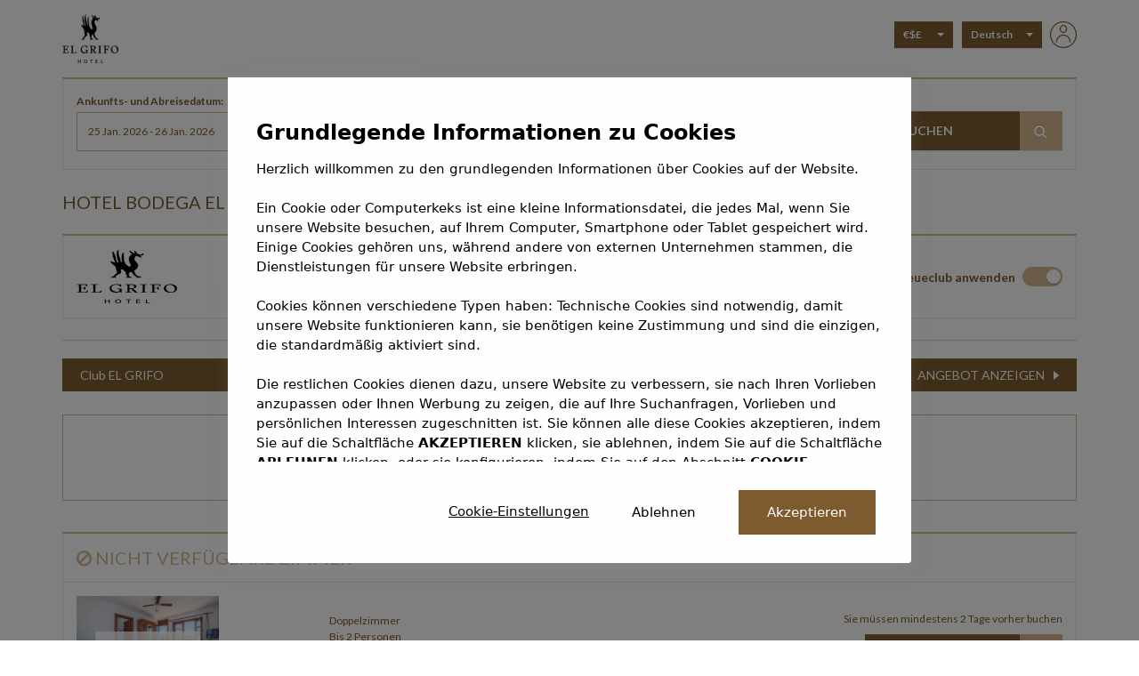

--- FILE ---
content_type: text/html; charset=UTF-8
request_url: https://bookings.caseriodemozaga.com/de/step-1?id=Y3Hl4vbCY$XhZ5srlUdoRg&roomid=7126
body_size: 32281
content:
<!DOCTYPE html><html lang="de"><head data-majorversion="2"><meta content="text/html; charset=UTF-8" http-equiv="Content-type"><meta charset="utf-8"><title>Wählen Sie Ihr Zimmer zum besten online Preis! | Hotel Bodega EL GRIFO</title><meta name="description" content="Schritt 1 Abschnitt"><meta name="robots" content="noindex"><meta name="viewport" content="width=device-width, initial-scale=1"><script type="text/javascript" src="https://webservices.neobookings.com/cookie-consent-v3?domain=bookings.caseriodemozaga.com&language=de"></script><meta name="msapplication-navbutton-color" content=""><meta name="apple-mobile-web-app-capable" content="yes"><meta name="apple-mobile-web-app-status-bar-style" content="black-translucent"><link rel="dns-prefetch" href="//fonts.googleapis.com"><link href="https://fonts.googleapis.com/css?family=Lato:400,700" rel="stylesheet"><link href="/themes/default/index-d062863d.css" rel="stylesheet" type="text/css"><link rel="icon" type="image/png" href=""><base href="/themes/default/"><style>
                :root {
                
                    --color-mode: advanced;
                
                    --color-primary-1: #d6b990;
                
                    --color-primary-2: #d6b990;
                
                    --color-primary-3: #d0bb92;
                
                    --color-primary-4: #d0bb92;
                
                    --color-secondary-1: #7e5c30;
                
                    --color-secondary-2: #7e5c30;
                
                    --color-secondary-3: #7e5c30;
                
                    --color-thirdary-1: #d7d7d7;
                
                    --color-thirdary-2: #e6e7e8;
                
                    --color-thirdary-3: #ffffff;
                
                    --color-fourth-1: #21252e;
                
                    --color-fourth-2: #d0bb92;
                
                    --color-warning: #ffcb31;
                
                    --color-body-background: #ffffff;
                
                    --color-border-breadcrumb: #f9f9f9;
                
                    --color-background-breadcrumb-no-selected: #e6e7e8;
                
                    --color-background-breadcrumb-selected: #21252e;
                
                    --color-header: #fff;
                
                    --color-footer: #fff;
                
                    --color-primary-outstanding: #0ab21b;
                
                    --color-secondary-outstanding: rgba(208,187,146,1);
                
                    --color-hotel-category: rgba(54,62,76,1);
                
                    --color-footer-font-1: rgba(54,62,76,1);
                
                    --color-footer-font-2: #363e4c;
                
                    --color-hover-background: #f9f9f9;
                
                    --color-modal-backdrop: rgba(33,37,46,0.5);
                
                    --color-contrast-primary-2-outstanding: #000000;
                
                    --color-contrast-primary-4-outstanding: #000000;
                
                    --color-contrast-primary-2: #000000;
                
                    --color-contrast-primary-3: #390805;
                
                    --color-contrast-primary-4: #b51000;
                
                    --color-contrast-thirdary-2: #000000;
                
                    --color-contrast-thirdary-3: #000000;
                
                    --color-contrast-thirdary-3-outstanding: #05510c;
                
                    --color-contrast-primary-outstanding: #000;
                
                    --color-contrast-hover-background: #606060;
                
                    --color-primary-3-rgba: rgba(84%, 73%, 56%, 0.6);
                
                    --color-secondary-1-rgba: rgba(33,37,46,0.8);
                
                }
            </style><script type="text/javascript">
                    var currentCurrencyISOCode = '';
                
            var defaultCurrencyISOCode = 'EUR';
            var currencyRates = {
            base: "USD",
            rates: {
            
                "EUR": 0.84538,
            
                "USD": 1,
            
                "GBP": 0.732869,
            
            }
            };
        </script><script type="text/javascript">
            var showDropdownNights = 'true' === 'true' ? 1 : 0;
            var maxBookingNights = parseInt('31');
        </script><style>ul#rooms-tab li.active a {
background-color: var(--color-primary-1) !important;
}

ul#rooms-tab li.active * {
color: var(--color-thirdary-3) !important;
}</style><script type="text/javascript" src="https://cdn.neobookings.com/neoanalytics/main.min.js"></script><script type="text/javascript">
            let hotelInfoListDetails = '[base64]/[base64]';
            let basketId = '1df99e20-326e-4428-93a5-e2a7e0ccb50d';
            let pageParams = 'eyJzeXN0ZW1faHR0cF9zdGF0dXMiOiIyMDAiLCJsYW5ndWFnZSI6ImRlIiwicGFnZV90eXBlIjoiYm9va2luZy1ob3RlbCJ9';
            let pageCategory = 'product-list';
            let filters = '';

            var NBString = '[base64]';
            let tagManagerChainId = 'GTM-KTCXPR';
            let tagManagerIds = '["GTM-NMNJ765"]';

            let startReservationSection = '' === "" ? null : '';
            let beginCheckoutItems = '';
            let beginCheckoutCurrency = '';
            let paymentInfoItems = '';
            let payMethod = '';
            let payType = '';
            let purchaseBasketId = '';

            let initCurrency = 'EUR';

            var neobookingsAnalyticsLoaded = new CustomEvent("neobookingsAnalyticsLoaded");

            document.addEventListener("DOMContentLoaded", function(event) {
                if(NBString !== ''){
                    neoAnalytics.neobookings.analytics(JSON.parse(atob(NBString)));
                }

                if(hotelInfoListDetails !== ''){
                    neoAnalytics.session.storeHotelsData(JSON.parse(atob(hotelInfoListDetails)));
                }

                if(basketId !== ''){
                    neoAnalytics.session.storeBasketId(basketId);
                }

                if(pageParams !== ''){
                    let cookiesConsent = typeof NeoCookieConsent !== 'undefined' ? NeoCookieConsent.getConsent() : {};

                    neoAnalytics.datalayer.init(cookiesConsent, pageCategory, JSON.parse(atob(pageParams)));

                    if(neoAnalytics.page.category === 'search'){
                        if(filters !== '' ){
                            neoAnalytics.event.clickFilter(JSON.parse(filters));
                        }
                    }

                    if(beginCheckoutItems !== ''){
                        neoAnalytics.ecommerce.beginCheckout(startReservationSection, beginCheckoutCurrency, JSON.parse(beginCheckoutItems));
                    }

                    if(paymentInfoItems !== ''){
                        if(neoAnalytics.session.getHasToAddPaymentInfo()){
                            neoAnalytics.ecommerce.addPaymentInfo(startReservationSection, initCurrency, payMethod, payType, purchaseBasketId, JSON.parse(paymentInfoItems));
                        }
                    }

                    neoAnalytics.datalayer.last();
                }

                let tagManagers = [];

                if(tagManagerIds !== ''){
                    tagManagers = JSON.parse(tagManagerIds)
                }

                
                if(tagManagerChainId !== ''){
                    if(!tagManagers.includes(tagManagerChainId)){
                        neoAnalytics.gtm.init(tagManagerChainId);
                    }
                }

                
                if(tagManagers.length > 0){
                    tagManagers.forEach((val, i) =>{
                        neoAnalytics.gtm.init(val);
                    })
                }

                document.dispatchEvent(neobookingsAnalyticsLoaded);
            });
        </script><script type='text/javascript'>
window['showNearlyList'] = "never";
window['isRoomTwoColsTemplate'] = false;
window['isRewardsReservation'] = true;
window['showTaxesByCountry'] = null;
window['priceWithoutTaxCountries'] = ["US","CA"];
window['showTaxesByCountryTranslations'] = {"taxesincluded":"Steuern inklusive","taxesnotincluded":"Steuern nicht inklusive"};
window['language'] = "de";
window['userLoggedIn'] = false;
;</script><script>
                    neoAnalytics.session.removeItemList();
                </script><meta content="IE=Edge" http-equiv="X-UA-Compatible"><meta property="og:type" content="website"><meta property="og:url" content="http://bookings.caseriodemozaga.com/de/step-1?id=Y3Hl4vbCY$XhZ5srlUdoRg&roomid=7126"><meta property="og:site_name" content="Caserío de Mozaga"><meta property="og:title" content="Wählen Sie Ihr Zimmer zum besten online Preis! | Hotel Bodega..."><meta property="og:description" content="EL GRIFO Hotel ist ein typisch kanarisches Landhaus, das am En..."><meta name="twitter:card" content="summary_large_image"><meta property="og:image" content="https://images2.neobookings.com/hotels/lanzarote/caserio-de-mozaga/caserio-de-mozaga-0q421wr6py.jpg?width=1200&height=630&aspect_ratio=1200:630"><meta property="og:image:alt" content="Wählen Sie Ihr Zimmer zum besten online Preis! | Hotel Bodega..."><meta property="og:image:secure_url" content="https://images2.neobookings.com/hotels/lanzarote/caserio-de-mozaga/caserio-de-mozaga-0q421wr6py.jpg?width=1200&height=630&aspect_ratio=1200:630"><meta property="og:image:type" content="image/jpg"><meta property="og:image:width" content="1200"><meta property="og:image:height" content="630"><meta property="twitter:image" content="https://images2.neobookings.com/hotels/lanzarote/caserio-de-mozaga/caserio-de-mozaga-0q421wr6py.jpg?width=1200&height=630&aspect_ratio=1200:630"><meta property="og:image" content="https://images2.neobookings.com/hotels/lanzarote/caserio-de-mozaga/caserio-de-mozaga-0q421wr6py.jpg?width=300&height=300&aspect_ratio=300:300"><meta property="og:image:secure_url" content="https://images2.neobookings.com/hotels/lanzarote/caserio-de-mozaga/caserio-de-mozaga-0q421wr6py.jpg?width=300&height=300&aspect_ratio=300:300"><meta property="og:image:width" content="300"><meta property="og:image:height" content="300"></head><body id="roomavail" data-hotel-id="Y3Hl4vbCY$XhZ5srlUdoRg" data-hotelid="1393" data-roomid="7126" data-lang-refresh="Achtung! Sie waren lange Zeit inaktiv. Bitte aktualisieren Sie Ihre Suche, um Ihnen aktuelle Preise anzuzeigen." data-lang-redirect="Ihre Sitzungszeit ist verstrichen." data-hotel-reservation-mode="rooms" data-lang-timeout="Es verbleiben {$} Minuten bis zum Ablauf der Sitzungszeit." data-lang-viewmore="Mehr anschauen" data-lang-viewless="Weniger anschauen" data-lang-preload-header="Suche in Hotel Bodega EL GRIFO<br> vom {$date} bis {$date} ..." data-lang-preload-footer="... um den<br />BESTEN PREIS FÜR DEINE BUCHUNG zu bieten!" data-lang-preload-subs-header='["Hotel Bodega EL GRIFO"]' data-lang-preload-subs-footer="" data-lang-preload-addavailability-subs-header="" data-lang-preload-addavailability-subs-footer="" data-lang-hotel-header="Änderung der Unterkunft im Gange" data-lang-hotel-footer="Bitte warten." data-lang-change-header="Sprache wechseln" data-lang-change-footer="Bitte warten." data-lang-cupon-validation-header="Bestätigung des Werbecodes" data-lang-cupon-validation-footer="Bitte warten" data-lang-cupon-removing-header="Löschung" data-lang-cupon-removing-footer="Löschung" data-lang-avail="Buchen" data-lang-not-avail="Nicht verfügbar" data-lang-closed="Geschlossen" data-nextstep="step-2" data-minstay-n="Die Mindestaufenthaltsdauer beträgt {$} Nächte" data-maxstay-n="Die Höchstaufenthaltsdauer beträgt {$} Nächte" data-currency="EUR" data-calendarcurrency="Der Betrag wird in {$} angezeigt." data-calendarcurrencychange="Die Landeswährung ist {$}, die Berechnung ist informativ und richtet sich nach dem aktuellen Wechselkurs." data-adults="2" data-children="1" data-children-ages-min="3" data-children-ages-max="12" data-babies="1" data-guest="2" data-hotel-timezone="Europe/Madrid" data-view-type="" data-neoanalytics-currency="EUR" data-viewmorerates="Andere Tarife anschauen" data-is-reward-reservation="true" data-loyalty-mode="modern" data-premium-classic-tabs="false" data-lang-premium-loader="Anzeige Premium-Unterkünfte..." data-lang-classic-loader="Anzeige Classic-Unterkünfte..." data-lang-premium-classic-loading="Ladevorgang wird ausgeführt..." data-no-decimal-currencies='["COP"]' data-open-offers-popup="false" data-showrewards-on-promo="true" data-lang-preload-addavailability-header="Suche nach den besten Extras zu Ihrer Buchung" data-lang-preload-addavailability-footer="Bitte warten." class="body-mask-hidden"><noscript><iframe src="https://www.googletagmanager.com/ns.html?id=%5B%22GTM-NMNJ765%22%5D" height="0" width="0" style="display:none;visibility:hidden"></iframe></noscript><div id="neoalert" class="neo-alert hidden"><div class="alert alert-danger"><a href="javascript:void(0);" class="close" data-dismiss="alert" aria-label="close">&times;</a><strong>Fehler!</strong><span id="neoalert-msg" class="error-msg"></span></div></div><div id="preloader" class="preload" data-percent-to-load="30"><div class="preload-container"><span class="preload-header"></span><span class="preload-body"><div class="progress"><div class="progress-bar progress-bar-success progress-bar-striped active" role="progressbar" aria-valuenow="0" aria-valuemin="0" aria-valuemax="100" style="width: 0%"></div></div></span><span class="preload-footer"></span></div></div><div id="loyalty-modal" class="modal fade" tabindex="-1" role="dialog" data-loyalty-confirm-title="Herzlichen Glückwunsch!" data-loyalty-confirm-description="Sie haben eine Preisermäßigung von % erhalten!"><div class="modal-dialog" role="document"><div class="modal-content max-h-100"><div class="modal-header"><button type="button" class="close" data-dismiss="modal" aria-label="Close"><span aria-hidden="true">&times;</span></button><h4 class="modal-title text-uppercase">EL GRIFO Treueclub</h4></div><div class="modal-body p-4"><div class="row"><div class="col-xs-12 col-md-6 loyalty-modal-content"><div class="loyalty-forms"><div class="login" id="login" style="display: none;"><div id="reset-password-notice" class="loyalty-notice alert alert-info rounded-0 shadow-sm" style="display:none">Wir haben dir eine E-Mail gesendet, um deine Identität zu bestätigen. Überprüfe deine E-Mail, um dein Passwort zu ändern.</div><div class="login-mask"><form id="login-form" method="post" class="neoform row" action="/my-login/login" novalidate=""><input type="hidden" name="hotelHash" value=""><div class="form-group col-xs-12 col-md-12"><label>E-Mail</label><div class="input-group"><input class="form-control" type="email" placeholder="E-Mail Adresse" name="email" value="" required="true" id="login-form-email"><div class="input-group-addon cursor-default"><i class="neoassets-icons-envelope"></i></div></div><span class="help-block hide">Bitte füllen Sie alle Pflichtfelder aus</span></div><div class="form-group col-xs-12 col-md-12"><label></label><div class="input-group"><input class="form-control" type="password" placeholder="" name="password" value="" required="true" id="login-form-password"><div class="input-group-addon cursor-default"><i class="neoassets-icons-eye view-password cursor-pointer"></i></div></div><span class="help-block hide">Bitte füllen Sie alle Pflichtfelder aus</span></div><div class="col-xs-12"><div class="form-group"><div class="input-group"><label for="login-form-remember_device" class="neo-checkbox ps-4"><input type="checkbox" id="login-form-remember_device" name="remember_device" class="form-control"><span></span><div class="checkbox-text ps-0">Meine Daten auf diesem Gerät speichern</div><template data-title="Bedingungen" data-content="" class="hidden link"><div class="policy-modal-content">Lorem ipsum dolor sit amet, consectetur adipiscing elit. Integer placerat malesuada iaculis. Nunc porta, nisi vitae pulvinar tristique, orci velit pharetra sem, ut vehicula dolor massa nec ipsum. Curabitur gravida neque eget ultricies tincidunt. Etiam auctor vestibulum lorem, a viverra nisl commodo sit amet. Curabitur consectetur accumsan dolor, ut efficitur massa sodales sed. Sed accumsan quam urna, eu imperdiet ante volutpat at. Pellentesque habitant morbi tristique senectus et netus et malesuada fames ac turpis egestas. Ut quis pretium tellus, ac venenatis lectus. In hac habitasse platea dictumst. </div></template></label></div><span class="help-block hide">Bitte füllen Sie alle Pflichtfelder aus</span></div></div><div class="col-xs-12 form-error has-error hide"><div class="error help-block"></div></div><input type="hidden" class="g-recaptcha-response" name="g-recaptcha-response"><div class="form-group col-xs-12"><button type="submit" class="btn btn-primary btn-block send uppercase btn-invert btn-shadow"></button></div></form></div><div class="iwanttoregister mb-2"><a class="toggle-loyalty-form link" href="javascript:void(0);" onclick="loyaltyComponent.init.toggleLoyaltyForms();"></a></div><div><a class="toggle-loyalty-form link" href="javascript:void(0);" onclick="loyaltyComponent.init.showResetPassword();">Haben Sie Ihr Passwort vergessen?</a></div></div><div class="register" id="register"><div class="register-mask" data-lang-valid-passport="Geben Sie die Nummer Ihres Personalausweises oder Reisepasses ein"><form id="register-form" method="post" class="neoform row" action="/my-login/register" novalidate=""><input type="hidden" name="hotelHash" value=""><div class="form-group col-xs-12 col-md-12"><label>E-Mail</label><div class="input-group"><input class="form-control" type="email" placeholder="E-Mail Adresse" name="email" value="" required="true" id="register-form-email"><div class="input-group-addon cursor-default"><i class="neoassets-icons-envelope"></i></div></div><span class="help-block hide">Bitte füllen Sie alle Pflichtfelder aus</span></div><div class="form-group col-xs-12 col-md-12"><label></label><div class="input-group"><input class="form-control" type="password" placeholder="" name="password" value="" required="true" id="register-form-password"><div class="input-group-addon cursor-default"><i class="neoassets-icons-eye view-password cursor-pointer"></i></div></div><span class="help-block hide">Bitte füllen Sie alle Pflichtfelder aus</span></div><div class="form-group col-xs-12 col-md-12"><label></label><div class="input-group"><input class="form-control" type="password" placeholder="" name="password_repeat" value="" required="true" id="register-form-password_repeat"><div class="input-group-addon cursor-default"><i class="neoassets-icons-eye view-password cursor-pointer"></i></div></div><span class="help-block hide">Bitte füllen Sie alle Pflichtfelder aus</span></div><div class="col-xs-12"><div class="form-group"><div class="input-group"><label for="register-form-accept_advertising" class="neo-checkbox ps-4"><input type="checkbox" id="register-form-accept_advertising" name="accept_advertising" class="form-control"><span></span><div class="checkbox-text ps-0">Ich ermächtige EL GRIFO Treueclub, mir Angebote, Rabatte und Sonderangebote zu senden.</div><template data-title="Bedingungen" data-content="" class="hidden link"><div class="policy-modal-content">Lorem ipsum dolor sit amet, consectetur adipiscing elit. Integer placerat malesuada iaculis. Nunc porta, nisi vitae pulvinar tristique, orci velit pharetra sem, ut vehicula dolor massa nec ipsum. Curabitur gravida neque eget ultricies tincidunt. Etiam auctor vestibulum lorem, a viverra nisl commodo sit amet. Curabitur consectetur accumsan dolor, ut efficitur massa sodales sed. Sed accumsan quam urna, eu imperdiet ante volutpat at. Pellentesque habitant morbi tristique senectus et netus et malesuada fames ac turpis egestas. Ut quis pretium tellus, ac venenatis lectus. In hac habitasse platea dictumst. </div></template></label></div><span class="help-block hide">Bitte füllen Sie alle Pflichtfelder aus</span></div><div class="form-group"><div class="input-group"><label for="register-form-accept_personalized_advertising" class="neo-checkbox ps-4"><input type="checkbox" id="register-form-accept_personalized_advertising" name="accept_personalized_advertising" class="form-control"><span></span><div class="checkbox-text ps-0">Ich autorisiere EL GRIFO Treueclub, personalisierte Werbung zu versenden.</div><template data-title="Bedingungen" data-content="" class="hidden link"><div class="policy-modal-content">Lorem ipsum dolor sit amet, consectetur adipiscing elit. Integer placerat malesuada iaculis. Nunc porta, nisi vitae pulvinar tristique, orci velit pharetra sem, ut vehicula dolor massa nec ipsum. Curabitur gravida neque eget ultricies tincidunt. Etiam auctor vestibulum lorem, a viverra nisl commodo sit amet. Curabitur consectetur accumsan dolor, ut efficitur massa sodales sed. Sed accumsan quam urna, eu imperdiet ante volutpat at. Pellentesque habitant morbi tristique senectus et netus et malesuada fames ac turpis egestas. Ut quis pretium tellus, ac venenatis lectus. In hac habitasse platea dictumst. </div></template></label></div><span class="help-block hide">Bitte füllen Sie alle Pflichtfelder aus</span></div></div><div class="col-xs-12"><div class="terms-and-conditions-container" data-terms-and-conditions-title="" data-terms-and-conditions-content="[base64]" data-rgpd-title="Datenschutz-Bestimmungen" data-rgpd-content="[base64]/[base64]/[base64]"><div class="form-group"><div class="input-group"><label for="register-form-accept_terms" class="neo-checkbox ps-4"><input type="checkbox" id="register-form-accept_terms" name="accept_terms" class="form-control" required="true"><span></span><div class="checkbox-text ps-0">Ich habe gelesen und akzeptiere die <a href="javascript:void(0)" class="terms-and-conditions link">Bedingungen und Konditionen</a> de EL GRIFO Treueclub y la <a href="javascript:void(0)" class="rgpd link">Datenschutzbestimmungen</a>.</div><template data-title="Bedingungen" data-content="" class="hidden link"><div class="policy-modal-content">Lorem ipsum dolor sit amet, consectetur adipiscing elit. Integer placerat malesuada iaculis. Nunc porta, nisi vitae pulvinar tristique, orci velit pharetra sem, ut vehicula dolor massa nec ipsum. Curabitur gravida neque eget ultricies tincidunt. Etiam auctor vestibulum lorem, a viverra nisl commodo sit amet. Curabitur consectetur accumsan dolor, ut efficitur massa sodales sed. Sed accumsan quam urna, eu imperdiet ante volutpat at. Pellentesque habitant morbi tristique senectus et netus et malesuada fames ac turpis egestas. Ut quis pretium tellus, ac venenatis lectus. In hac habitasse platea dictumst. </div></template></label></div><span class="help-block hide">Bitte füllen Sie alle Pflichtfelder aus</span></div></div></div><div class="col-xs-12 form-error has-error hide"><div class="error help-block"></div></div><input type="hidden" class="g-recaptcha-response" name="g-recaptcha-response"><div class="form-group col-xs-12 col-md-12"><button type="submit" class="btn btn-primary btn-block send uppercase btn-invert btn-shadow">Jetzt teilnehmen</button></div></form></div><a class="toggle-loyalty-form link" href="javascript:void(0);" onclick="loyaltyComponent.init.toggleLoyaltyForms();">Ich habe bereits ein Konto</a></div><div id="auth2fa" style="display:none"><div id="auth2fa-notice" class="loyalty-notice alert alert-info rounded-0 shadow-sm" style="display:none">Wir haben einen Bestätigungscode an Ihre registrierte E-Mail gesendet. Bitte überprüfen Sie Ihren Posteingang und verwenden Sie den angegebenen Code, um sich anzumelden.</div><h4 class="h4">Bestätigungscode</h4><form id="auth2fa-form" action="/my-login/auth2fa" method="post" class="neoform mb-3" novalidate=""><div id="one-time-code"><div class="one-time-code-container"><input class="one-time-code-input-digit" name="0" type="number" maxlength="1" autofocus="true" pattern="[0-9]" autocomplete="on"><input class="one-time-code-input-digit" name="1" type="number" maxlength="1" pattern="[0-9]" autocomplete="on"><input class="one-time-code-input-digit" name="2" type="number" maxlength="1" pattern="[0-9]" autocomplete="on"><input class="one-time-code-input-digit" name="3" type="number" maxlength="1" pattern="[0-9]" autocomplete="on"><input class="one-time-code-input-digit" name="4" type="number" maxlength="1" pattern="[0-9]" autocomplete="on"><input class="one-time-code-input-digit" name="5" type="number" maxlength="1" pattern="[0-9]" autocomplete="on"></div></div><div class="form-error has-error hide mt-0"><div class="error help-block"></div></div><input type="hidden" class="g-recaptcha-response" name="g-recaptcha-response"><button type="submit" class="btn btn-primary btn-block send uppercase btn-invert btn-shadow">Überprüfen</button></form><div class="row auth2fa-actions"><div class="col-6 col-xs-6"><a class="link link-dark" href="javascript:void(0);" onclick="loyaltyComponent.init.hide2FAForm();">Zurück</a></div><div class="col-6 col-xs-6 text-end text-right"><div><a id="resend2fa" class="link link-dark" href="javascript:void(0);" onclick="loyaltyComponent.init.resend2FACode()">Den Code erneut senden</a></div></div></div><div class="resend2fa-success d-flex align-items-center justify-content-end text-success hide my-2"><i class="neoassets-icons-check-circle small me-1"></i><div class="small">Bestätigungscode gesendet.</div></div><div class="has-error text-end text-right mt-2"><div id="resend2fa-error" class="hide field-error help-block small"></div></div></div><div id="reset-password" style="display:none"><div class="register-mask"><form id="reset-password-form" method="post" class="neoform row" action="/reset-password/reset-password" novalidate=""><div class="form-group col-xs-12 col-md-12"><label>E-Mail</label><div class="input-group"><input class="form-control" type="email" placeholder="E-Mail Adresse" name="email" value="" required="true" id="reset-password-form-email"><div class="input-group-addon cursor-default"><i class="neoassets-icons-envelope"></i></div></div><span class="help-block hide">Bitte füllen Sie alle Pflichtfelder aus</span></div><div class="col-xs-12 form-error has-error hide"><div class="error help-block"></div></div><input type="hidden" class="g-recaptcha-response" name="g-recaptcha-response"><div class="form-group col-xs-12 col-md-12"><button type="submit" class="btn btn-primary btn-block send uppercase btn-invert btn-shadow"></button></div></form></div><div><a class="toggle-loyalty-form link" href="javascript:void(0);" onclick="loyaltyComponent.init.hideResetPassword();">Zurück</a></div></div></div></div><div class="col-xs-12 col-md-6 loyalty-modal-description hidden-xs hidden-sm"><div class="logo-container mb-3"><img src="https://images2.neobookings.com/hotels/lanzarote/hotel-bodega-el-grifo/offers/-15xnqrrxwv.png?height=100" class="max-w-255px max-h-60px"></div><div class="loyalty-description-list overflow-auto max-h-538px" data-description="[base64]"></div></div></div></div></div></div></div><div class="modal fade" id="neo-modal-cancel" tabindex="-1" role="dialog" aria-labelledby="myModalLabel"><div class="modal-dialog" role="document"><div class="modal-content"><div class="modal-header modal-header-title"><span>Stornierung der Buchung</span><button type="button" class="close" data-dismiss="modal" aria-label="Close">
                            ×
                        </button></div><div class="modal-body"><span></span></div><div class="modal-footer"><button type="button" class="btn btn-default btn-icon back border-radius btn-icon-left prev" data-dismiss="modal"><i class="fa fa-chevron-left" aria-hidden="true"></i>Zurück</button><button type="button" class="btn btn-primary btn-icon border-radius cancel">Buchung stornieren<i class="fa fa-chevron-right" aria-hidden="true"></i></button></div></div></div></div><div class="modal fade" id="neo-modal-policy" tabindex="-1" role="dialog" aria-labelledby="myModalLabel"><div class="modal-dialog" role="document"><div class="modal-content"><div class="modal-header modal-header-title"><span>Datenschutz-Bestimmungen</span><button type="button" class="close" data-dismiss="modal" aria-label="Close">
                            ×
                        </button></div><div class="modal-body"><div id="page" class="popup"><div class="general-conditions"><p>En virtud de la Ley 34/2002, de 11 de julio, de Servicios de la Sociedad de la Información y de Comercio Electrónico, le comunicamos que la web que está visitando ubicada bajo el dominio <a href=https://hotel-elgrifo.com/ target='_blank'>https://hotel-elgrifo.com/<a> pertenece a CASERÍO DE MOZAGA, S.L. cuyos datos identificativos son los siguientes:</p> <p>Razón Social: CASERÍO DE MOZAGA, S.L.<br />CIF: B35470079<br />Datos Registrales: Registro Mercantil de Arrecife de Lanzarote. Tomo 29, folio 1, sección 8, hoja IL-972<br />Domicilio: Calle Malva, 8, Mozaga, CP 35562, San Bartolomé, Las Palmas.<br />Teléfono: 928 520 060<br />Email: reservas@hotel-elgrifo.com</p> <p> </p> <p style='margin-bottom: 6.0pt; text-align: justify;'><strong>CLAUSULA INFORMATIVA</strong></p> <p style='margin-top: 14.0pt; margin-right: 0cm; margin-bottom: 14.0pt; margin-left: 0cm; text-align: justify;'>En cumplimiento de los principios de licitud y transparencia y con el objeto de suministrar la información a los interesados que establece los artículos 13 y 14 del Reglamento Europeo de Protección de Datos (Reglamento (UE) 2016/679 del Parlamento Europeo y del Consejo de 27 de abril de 2016 (RGPD), le informamos de las características de los tratamientos de datos personales que se realizan bajo la responsabilidad de CASERÍO DE MOZAGA, SL:</p> <p style='margin-top: 14.0pt; margin-right: 0cm; margin-bottom: 14.0pt; margin-left: 0cm; text-align: justify; line-height: 115%;'><strong>Tratamiento:</strong> (I) Consultas Web. (II) Facturación, gestión fiscal, contable y mercantil. (III) Gestión administrativa. (IV) Alta de clientes. (V) Fidelización de clientes. (VI) Newsletter. (VII) Atención de los derechos sobre la privacidad de los interesados. (VIII) Gestión del servicio de alojamiento. (IX) Comunicación del registro de huéspedes. (X) Video vigilancia.</p> <p style='margin-top: 14.0pt; margin-right: 0cm; margin-bottom: 14.0pt; margin-left: 0cm; text-align: justify; line-height: 115%;'><strong>Finalidad:</strong> (I) Atención de solicitudes recibidas a través de los formularios de contacto de la página web de la empresa. (II) Realización de las facturas a clientes, confección de la contabilidad oficial y cálculo, presentación y liquidación de impuestos, elaboración de documentos mercantiles, como balances y memorias. (III) Gestión administrativa relacionada con el desarrollo de la actividad. (IV) Gestión de las altas como cliente. (V) Premiar a los clientes pertenecientes al programa de fidelización con un descuento adicional aplicable en la reserva. (VI) Envío de información comercial. (VII) Atender las solicitudes de ejercicios de derechos relacionados con los datos personales, así como las violaciones de seguridad que puedan afectar a los derechos y libertades de los interesados. (VIII) Prestarle el servicio de alojamiento solicitado. (IX) Comunicar los datos establecidos legalmente a los Fuerzas y Cuerpos de Seguridad del Estado. (X) Control de las instalaciones mediante un sistema de cámaras.</p> <p style='margin-top: 14.0pt; margin-right: 0cm; margin-bottom: 14.0pt; margin-left: 0cm; text-align: justify; line-height: 115%;'><strong>Legitimación:</strong> (I), (V) y (VI) Consentimiento del interesado. (II) Obligación legal impuesta por la normativa contable y tributaria. (III), (IV) y (VIII) Aplicación de medidas contractuales y precontractuales. Ejecución de contrato de prestación de servicios. (VII) Reglamento (UE) 2016/679 del Parlamento Europeo y del Consejo, de 27 de abril de 2016<strong>,</strong> relativo a la protección de las personas físicas en lo que respecta al tratamiento de datos personales. (IX) L.O.4/2015, de 30 de marzo, de Seguridad Ciudadana y Orden INT/1922/2003, de 4 de julio. (X) Interés público.</p> <p style='text-align: justify; line-height: 115%;'><strong>Plazo de Conservación: </strong>(I) El plazo necesario para el atender la solicitud. (II) Seis años a efectos mercantiles y 15 en caso de necesitar acreditar beneficios fiscales. (III), (IV), (VII) y (VIII) Mientras dure la prestación del servicio y el plazo necesario para atender cuestiones relacionadas con los servicios prestados. (IX) Tres años a disposición de las Fuerzas y Cuerpos de Seguridad del Estado. (X) 14 días</p> <p style='text-align: justify; line-height: 115%;'><strong>Destinatarios: </strong>(II) AEAT, Entidades Bancarias, Gobierno de Canarias, Registro Mercantil. (VII) Agencia Española de Protección de Datos. (VIII) https://www.neobookings.com/ (IX) y (X) Los datos solo se cederán a terceros cuando exista una obligación legal, como en el caso de Cuerpos y Fuerzas de Seguridad del Estado.</p> <p style='margin-bottom: 12.0pt; text-align: justify; line-height: 13.0pt; mso-pagination: none; mso-layout-grid-align: none; text-autospace: none;'><strong>Ejercicio de derechos:</strong> Podrá ejercitar su derecho de acceso, rectificación, supresión, limitación y oposición al tratamiento, en los términos y condiciones establecidas el RGPD, enviando una solicitud por email a: reservas@hotel-elgrifo.com, indicando en todo caso la Referencia: 'Protección de datos' junto con algún medio que acredite su identidad. Tiene derecho a presentar reclamación ante la Agencia Española de Protección de Datos, especialmente en caso de que su solicitud no haya sido atendida.</p> <p style='margin-top: 14.0pt; margin-right: 0cm; margin-bottom: 14.0pt; margin-left: 0cm; text-align: justify;'><strong>POLITICA DE PRIVACIDAD</strong></p> <p style='margin-bottom: 12.0pt; line-height: 13.0pt; mso-pagination: none; mso-layout-grid-align: none; text-autospace: none;'><strong>¿Quién es el responsable del tratamiento de sus datos?</strong></p> <p style='text-align: justify;'>El titular de esta página web es CASERÍO DE MOZAGA, SL, por lo que cualesquiera datos personales que usted comunique a través de esta página web como de los formularios de recogida de datos que se realicen de manera presencial serán tratados bajo la responsabilidad de Caserío de Mozaga, SL.</p> <p><strong> </strong><strong>¿Qué datos personales recopilamos? (¿cómo los obtenemos?)</strong></p> <p>Le solicitaremos los datos mínimos imprescindibles para realizar las finalidades indicadas en el apartado siguiente, normalmente, nombre y apellidos, dirección, y datos de contacto.</p> <p> <strong>¿Cómo usamos los datos personales que gestionamos bajo nuestra responsabilidad?</strong><strong> </strong></p> <p style='margin-bottom: 12.0pt; line-height: 13.0pt; mso-pagination: none; mso-layout-grid-align: none; text-autospace: none;'> </p> <p>Sus datos los usamos con las siguientes finalidades:</p> <p> </p> <p style='margin-left: 54.0pt; mso-add-space: auto; text-indent: -36.0pt; line-height: 150%; mso-list: l0 level1 lfo1;'>(I) Atención de solicitudes recibidas a través de la Web.</p> <p style='margin-left: 54.0pt; mso-add-space: auto; text-indent: -36.0pt; line-height: 150%; mso-list: l0 level1 lfo1;'>(II) Realización de facturas y cumplimiento de obligaciones fiscales, contables y mercantiles.</p> <p style='margin-left: 54.0pt; mso-add-space: auto; text-indent: -36.0pt; line-height: 150%; mso-list: l0 level1 lfo1;'>(III) Gestión administrativa.</p> <p style='margin-left: 54.0pt; mso-add-space: auto; text-indent: -36.0pt; line-height: 150%; mso-list: l0 level1 lfo1;'>(IV) Alta de clientes.</p> <p style='margin-left: 54.0pt; mso-add-space: auto; text-indent: -36.0pt; line-height: 150%; mso-list: l0 level1 lfo1;'>(V) Ofrecer bonos, descuentos y ofertas exclusivas a los clientes fidelizados.</p> <p style='margin-left: 54.0pt; mso-add-space: auto; text-indent: -36.0pt; line-height: 150%; mso-list: l0 level1 lfo1;'>(VI) Envío de información comercial.</p> <p style='margin-left: 54.0pt; mso-add-space: auto; text-indent: -36.0pt; line-height: 150%; mso-list: l0 level1 lfo1;'>(VII) Atención de derechos sobre la privacidad de los interesados.</p> <p style='margin-left: 54.0pt; mso-add-space: auto; text-indent: -36.0pt; line-height: 150%; mso-list: l0 level1 lfo1;'>(VIII) Prestación del servicio de alojamiento solicitado.</p> <p style='margin-left: 54.0pt; mso-add-space: auto; text-indent: -36.0pt; line-height: 150%; mso-list: l0 level1 lfo1;'>(IX) Comunicación del registro de huéspedes.</p> <p style='margin-left: 54.0pt; mso-add-space: auto; text-indent: -36.0pt; line-height: 150%; mso-list: l0 level1 lfo1;'>(X) Control de las instalaciones.</p> <p>Y el uso que hacemos de ellos es exclusivamente el indicado para cada una de las finalidades descritas, así por ejemplo para realizar y enviar un presupuesto que nos haya solicitado, nos limitaremos a registrar sus datos vinculados a la propuesta personalizada que le hayamos elaborado, y los datos se conservarán únicamente en nuestro sistema de información, con las medidas de seguridad que garanticen que ninguna persona externa al Caserío de Mozaga pueda tener acceso a dicha información. En el resto de otros supuestos, trataremos sus datos cuando nos obligue una norma legal o para realizar las actividades imprescindibles en relación a la prestación de los servicios a clientes, no comunicamos ni tratamos datos con finalidades adicionales a las descritas.</p> <p style='text-align: justify;'> </p> <p style='text-align: justify;'><strong>¿Por cuánto tiempo?</strong></p> <p style='margin-bottom: 12.0pt; text-align: justify; line-height: 13.0pt; mso-pagination: none; mso-layout-grid-align: none; text-autospace: none;'>Cuando el tratamiento de datos viene impuesto por una norma, normalmente esta misma incorpora el plazo durante el cual se deben tratar o guardar los datos, así el Código de Comercio establece la obligación de conservar los datos a efectos contables y mercantiles durante seis años, plazo que puede ser ampliado hasta quince en caso de necesitar acreditar determinadas deducciones fiscales y el Código Civil permite el ejercicio de las acciones derivadas de la ejecución de un contrato o de la prestación de un servicio durante cinco años tras la finalización del mismo.</p> <p style='margin-bottom: 12.0pt; text-align: justify; line-height: 13.0pt; mso-pagination: none; mso-layout-grid-align: none; text-autospace: none;'> </p> <p style='margin-bottom: 12.0pt; text-align: justify; line-height: 13.0pt; mso-pagination: none; mso-layout-grid-align: none; text-autospace: none;'> <strong>Divulgación a terceros</strong></p> <p style='margin-bottom: 12.0pt; text-align: justify; line-height: 13.0pt; background: white;'>Al igual que en los supuestos anteriores, los datos que comunicamos a terceros, están siempre limitados al mínimo imprescindible en relación con cada una de las finalidades.</p> <p> <strong>¿Qué medidas de Seguridad aplicamos a los datos personales?</strong></p> <p style='text-align: justify;'><strong> </strong></p> <p style='text-align: justify;'>Caserío de Mozaga, SL, cuenta con políticas apropiadas y medidas técnicas y organizativas para salvaguardar y proteger sus datos personales contra el acceso ilegal o no autorizado, pérdida o destrucción accidental, daños, uso y divulgación ilegal o no autorizada, dichas medidas se recogen y actualizan en un documento identificado como 'Manual de Seguridad'.</p> <p style='text-align: justify;'>También tomamos todas las precauciones razonables para garantizar que nuestro personal y los empleados que tienen acceso a sus datos personales hayan recibido la formación adecuada.</p> <p style='text-align: justify;'> </p> <p style='margin-bottom: 12.0pt; text-align: justify; line-height: 13.0pt; mso-pagination: none; mso-layout-grid-align: none; text-autospace: none;'><strong>¿Cuáles son sus derechos como titular de los datos?</strong></p> <p style='margin-bottom: 12.0pt; text-align: justify; line-height: 13.0pt; mso-pagination: none; mso-layout-grid-align: none; text-autospace: none;'><strong></strong>Usted tiene derecho a solicitar la supresión de sus datos cuando, entre otros motivos, los datos ya no sean necesarios para los fines que fueron recogidos. Usted tiene derecho a obtener confirmación sobre si en Caserío de Mozaga, SL, estamos tratando datos personales suyos o no. Usted tiene derecho a acceder a sus datos personales y obtener copia de ellos, así como a solicitar la rectificación de los datos inexactos. En determinadas circunstancias, usted podrá solicitar la limitación del tratamiento de sus datos, en cuyo caso únicamente los conservaremos para el ejercicio o la defensa de reclamaciones. En determinadas circunstancias y por motivos relacionados con su situación particular, usted podrá oponerse al tratamiento de sus datos. Caserío de Mozaga, SL, dejará de tratar los datos, salvo por motivos legítimos imperiosos, o el ejercicio o la defensa de posibles reclamaciones. Asimismo, puede ejercer el derecho a la portabilidad de los datos, así como revocar los consentimientos que haya facilitado. Podrá ejercer dichos derechos mediante solicitud correo electrónico dirigido a: reservas@hotel-elgrifo.com, en determinados supuestos es posible que le solicitemos que acredite su identidad aportando algún dato adicional , e indicando claramente el derecho que quiere ejercer. Finalmente indicarle que puede presentar una reclamación ante la Agencia Española de Protección de Datos, especialmente cuando no haya obtenido satisfacción en el ejercicio de sus derechos.</p></div></div></div><div class="modal-footer"><button type="button" class="btn btn-default btn-icon border-radius  btn-icon-left prev cancel" data-dismiss="modal"><i class="fa fa-chevron-left" aria-hidden="true"></i>Zurück</button><a href="https://secure.neobookings.com/de/hotel-privacy?id=Y3Hl4vbCY%24XhZ5srlUdoRg&mode=pdf" target="_blank" class="btn btn-primary btn-icon border-radius">download<i class="fa fa-chevron-right" aria-hidden="true"></i></a></div></div></div></div><div class="modal fade" id="neo-modal-cookie" tabindex="-1" role="dialog" aria-labelledby="myModalLabel"><div class="modal-dialog" role="document"><div class="modal-content"><div class="modal-header modal-header-title"><span>Cookie-Richtlinien</span><button type="button" class="close" data-dismiss="modal" aria-label="Close">
                            ×
                        </button></div><div class="modal-body"><div id="page" class="popup"><div id="js-cookie-policy"></div></div></div><div class="modal-footer"><button type="button" class="btn btn-default btn-icon border-radius  btn-icon-left prev cancel" data-dismiss="modal"><i class="fa fa-chevron-left" aria-hidden="true"></i>Zurück</button><a id="cookie-consent-configuration" target="_blank" class="btn btn-primary btn-icon border-radius">Cookies konfigurieren<i class="fa fa-chevron-right" aria-hidden="true"></i></a></div></div></div></div><div class="modal fade" id="neo-modal-max-booking-nights" tabindex="-1" role="dialog" aria-labelledby="myModalLabel"><div class="modal-dialog" role="document"><div class="modal-content"><div class="modal-body"><span>Sie haben die maximale Anzahl von 31 Nächten überschritten</span></div><div class="modal-footer"><button type="button" class="btn btn-primary btn-icon-left back border-radius" data-dismiss="modal">Zurück<i class="fa fa-chevron-left" aria-hidden="true"></i></button></div></div></div></div><div class="modal fade" id="neo-modal-time" tabindex="-1" role="dialog" aria-labelledby="myModalLabel"><div class="modal-dialog" role="document"><div class="modal-content"><div class="modal-body"><span></span></div><div class="modal-footer"><button type="button" class="btn btn-default btn-icon back border-radius btn-icon-left" data-dismiss="modal"><i class="fa fa-chevron-left" aria-hidden="true"></i>Zurück</button><button type="button" class="btn btn-primary border-radius renew" data-dismiss="modal">Aktualisieren</button></div></div></div></div><div class="modal fade" id="neo-modal-time-refresh" tabindex="-1" role="dialog" aria-labelledby="myModalLabel"><div class="modal-dialog" role="document"><div class="modal-content"><div class="modal-body"><span></span></div><div class="modal-footer"><button type="button" class="btn btn-primary border-radius renew" data-dismiss="modal">Aktualisieren</button></div></div></div></div><div class="modal fade" id="neo-modal-no-payment" tabindex="-1" role="dialog" aria-labelledby="myModalLabel" data-show="false" data-backdrop="static"><div class="modal-dialog" role="document"><div class="modal-content"><div class="modal-body"><p>Für die ausgewählten Zimmerkombinationen wurde keine Zahlungsmethode gefunden.
</p><p>Bitte kontaktieren Sie das Hotel oder buchen Sie jedes Zimmer einzeln.
</p></div><div class="modal-footer"><button type="button" class="btn btn-default btn-icon prev back border-radius btn-icon-left" data-dismiss="modal"><i class="fa fa-chevron-left" aria-hidden="true"></i>Zurück</button></div></div></div></div><div class="modal fade" id="neo-modal-calendar" tabindex="-1" role="dialog" aria-labelledby="myModalLabel" nights-translate="Nächte"><div class="modal-dialog auto" role="document"><div class="modal-content"><div class="modal-header modal-header-title"><span>Flexible Daten? Holen Sie sich einen besseren Preis!</span><button type="button" class="close" data-dismiss="modal" aria-label="Close">
                            ×
                        </button></div><div class="modal-body"><div id="calendar-prices" class="calendar-prices" numMonths="2" open="open" data-lang-max_nights="Die maximale Anzahl von Übernachtungen beträgt {$}." data-lang-min_stay="Erfüllt nicht den Mindestaufenthalt" data-lang-max_stay="Erfüllt nicht den maximalen Aufenthalt" data-lang-no_compatible="Nicht kompatibel" data-lang-no_available="Nicht verfügbar" data-lang-cta="Bei der Ankunft geschlossen" data-lang-ctd="Bei Abreise geschlossen" data-lang-ctb="Am Eingang und Ausgang geschlossen" typeMinStay="arrivaldate" typeMaxStay="arrivaldate" daysAbbreviation='["Mo","Di","Mi","Do","Fri","Sa","So"]' showData="true"></div></div><div class="modal-footer"><div class="col-md-4 col-sm-5 col-xs-12 pull-right no-padding"><button type="button" class="btn btn-primary btn-icon border-radius search" data-dismiss="modal">Suchen<i class="fa fa-search" aria-hidden="true"></i></button></div></div></div></div></div><div class="modal fade" id="neo-modal-standard" tabindex="-1" role="dialog" aria-labelledby="NeoModalStandard"><div class="modal-dialog" role="document"><div class="modal-content"><div class="modal-header modal-header-title"><span></span><button type="button" class="close" data-dismiss="modal" aria-label="Close"><i class="fa fa-times" aria-hidden="true"></i></button></div><div class="modal-body modal-body-text"></div><div class="modal-footer"><button id="pax-error-accept" type="button" class="btn btn-primary" data-dismiss="modal" aria-label="Close">Zustimmen
</button></div></div></div></div><div class="modal fade" id="neo-modal-standard-board" tabindex="-1" role="dialog" aria-labelledby="NeoModalStandard"><div class="modal-dialog" role="document"><div class="modal-content"><div class="modal-header modal-header-title"><span></span><button type="button" class="close" data-dismiss="modal" aria-label="Close"><i class="fa fa-times" aria-hidden="true"></i></button></div><div id="board-slider-container"><div class="board-images-slider owl-carousel"></div></div><div class="modal-body modal-body-text"></div><div class="modal-footer"><button id="pax-error-accept" type="button" class="btn btn-primary" data-dismiss="modal" aria-label="Close">Zustimmen
</button></div></div></div></div><div class="modal fade" id="neo-modal-pax-error" tabindex="-1" role="dialog"><div class="modal-dialog" role="document"><div class="modal-content"><div class="modal-header modal-header-title"><span class="title">Personenanzahl nicht verfügbar</span></div><div class="modal-body modal-body-text" data-pax="<p>Die eingegebene Personenanzahl ist ungültig.</p><p>Bitte geben Sie eine gültige Verteilung ein.</p>
" data-accommodation="Es können nicht mehrere Unterkünfte gleichzeitig gebucht werden"></div><div class="modal-footer"><button id="pax-error-accept" type="button" class="btn btn-primary" data-dismiss="modal" aria-label="Close">Zustimmen
</button></div></div></div></div><div class="modal fade" id="neo-modal-offer-list" tabindex="-1" role="dialog" aria-labelledby="myModalLabel"><div class="modal-dialog" role="document"><div class="modal-content"><div class="modal-header modal-header-title">Angebote<button type="button" class="close" data-dismiss="modal" aria-label="Close"><i class="fa fa-times" aria-hidden="true"></i></button></div><div class="modal-body modal-body-text" id="NeoModalOfferListContent"><div class="offer-list offer-list-modal"></div></div></div></div></div><div class="modal fade" id="neo-modal-tourist-tax" tabindex="-1" role="dialog" aria-labelledby="myModalLabel"><div class="modal-dialog" role="document"><div class="modal-content"><div class="modal-header modal-header-title">Kurtaxe<button type="button" class="close" data-dismiss="modal" aria-label="Close"><i class="fa fa-times" aria-hidden="true"></i></button></div><div class="modal-body modal-body-text"></div></div></div></div><div class="modal fade" id="neo-modal-error-add-product" tabindex="-1" role="dialog" aria-labelledby="myModalLabel"><div class="modal-dialog" role="document"><div class="modal-content"><div class="modal-header modal-header-title">Fehler!</div><div class="modal-body modal-body-text">Während Ihres Buchungsvorgang ist ein Fehler aufgetreten, bitte versuchen Sie es in einigen Minuten erneut.</div></div></div></div><div class="modal fade" id="neo-modal-processing-payment" tabindex="-1" role="dialog" aria-labelledby="myModalLabel"><div class="modal-dialog" role="document"><div class="modal-content"><div class="modal-header modal-header-title">Bearbeitung Ihrer Zahlung</div><div class="modal-body modal-body-text"><div class="spinner"><div class="lds-ring"><div></div><div></div><div></div><div></div></div><div class="text-spinner">Ihre Zahlung wird bearbeitet, warten Sie bitte einen Moment</div></div></div></div></div></div><div class="modal fade" id="neo-modal-upgrade-room" tabindex="-1" role="dialog" aria-labelledby="myModalLabel"><div class="modal-dialog" role="document"><div class="modal-content"><div class="modal-header modal-header-title">Upgrade der Buchung</div><div class="modal-body"></div><div class="modal-footer"><button type="button" class="btn btn-default btn-icon back border-radius btn-icon-left prev" data-dismiss="modal"><i class="fa fa-chevron-left" aria-hidden="true"></i>Zurück</button><button type="button" class="btn btn-primary btn-icon border-radius upgrade">Upgrade der Buchung<i class="fa fa-chevron-right" aria-hidden="true"></i></button></div></div></div></div><div class="modal fade" id="neo-modal-modify-card" tabindex="-1" role="dialog" aria-labelledby="myModalLabel"><div class="modal-dialog" role="document"><div class="modal-content"><div class="modal-header modal-header-title">KARTE AKTUALISIEREN UND BESTÄTIGEN</div><div class="modal-body" data-lang-modifycardconfirmupdate="Sie werden die Daten der Karte, die mit dieser Buchung verbunden ist, aktualisieren.<br/>Diese Aktion kann nicht rückgängig gemacht werden, sind Sie sich sicher?" data-lang-modifycardupdating="Aktualisierung der Daten Ihrer Kreditkarte." data-lang-modifycardupdateok="Ihre Kartendaten wurden korrekt aktualisiert." data-lang-modifycardupdateko="Beim Versuch, Ihre Kartendaten zu aktualisieren, ist ein Fehler aufgetreten."></div><div class="modal-footer"><button type="button" class="btn btn-default btn-icon back border-radius btn-icon-left prev" data-dismiss="modal"><i class="fa fa-chevron-left" aria-hidden="true"></i>Zurück</button><button type="button" id="modify-card-update" class="btn btn-primary btn-icon border-radius">KARTE AKTUALISIEREN<i class="fa fa-chevron-right" aria-hidden="true"></i></button></div></div></div></div><div class="dropdown-responsive-menu-container visible-xs visible-sm"><div class="menu-container"><div class="close-container"><i class="fa fa-times"></i></div><div class="dropdown-responsive-menu-items-container"></div></div></div><div class="body-background hidden no-opacity hidden-md hidden-lg"></div><div class="modal fade" id="neo-modal-modify" tabindex="-1" role="dialog" aria-labelledby="myModalLabel"><div class="modal-dialog" role="document"><div class="modal-content"><div class="modal-header modal-header-title"><span>Buchung ändern</span><button type="button" class="close" data-dismiss="modal" aria-label="Close">
                            ×
                        </button></div><div class="modal-body"><span>ACHTUNG: BITTE beachten Sie, dass wir bei Änderungen Ihrer Buchung die Auswahl Ihres Zimmers möglicherweise nicht garantieren können. Bitte setzen Sie sich mit uns in Verbindung, um diese Bestätigung vorzunehmen.</span></div><div class="modal-footer"><button type="button" class="btn btn-default btn-icon back border-radius btn-icon-left prev" data-dismiss="modal"><i class="fa fa-chevron-left" aria-hidden="true"></i>Zurück</button><button type="button" class="btn btn-primary btn-icon border-radius continue">Weiter<i class="fa fa-chevron-right" aria-hidden="true"></i></button></div></div></div></div><div class="container wrapper"><header class="sticky-header-desktop up affix-top hidden-sm hidden-xs"><div class="row"><div class="head col-xs-12 col-md-2 hidden-md"><a href="https://hotel-elgrifo.com/de"><img src="https://images2.neobookings.com/hotels/lanzarote/hotel-bodega-el-grifo/logo-x1k275d5y6.png?width=300&height=&aspect_ratio=300:" class="img-responsive header-logo"></a></div><div class="col-xs-12"><div class="mask-container--sticky"></div></div></div><div class="nav-mobile-container"><a class="nav-mobile" href="javascript:void(0);"><i class="fa fa-angle-up" aria-hidden="true"></i><i class="fa fa-angle-down" aria-hidden="true"></i></a><button class="neo-btn-primary uppercase loyalty-nav-mobile" onclick="loyaltyComponent.init.openLoyaltyModal()"><span>Teilnehmen an</span>
                         
                        EL GRIFO Treueclub</button></div></header><header class="sticky-header-responsive down affix  visible-sm visible-xs" id="header-sticky"><div class="row"><div class="col-xs-12 menu-container"><div class="head col-xs-4 col-md-3 hidden-md logo-container"><a href="https://hotel-elgrifo.com/de"><img src="https://images2.neobookings.com/hotels/lanzarote/hotel-bodega-el-grifo/logo-x1k275d5y6.png?width=300&height=&aspect_ratio=300:" class="img-responsive header-logo"></a></div><div class="col-xs-8 menu-item-container hidden"><div class="row"><div class="lang-block"><div class="menu-sticky-responsive"><div class="dropdown dropdown-mask-container"><button class="btn btn-sm dropdown-toggle hidden-lg visible-sm visible-xs menu-item" data-target="#mask-responsive-container" type="button" id="maskButton" data-toggle="collapse"><i class="fa fa-calendar" aria-hidden="true"></i>Suche</button></div></div></div></div></div><div class="col-xs-12 panel-collapse collapse" id="mask-responsive-container"><div class="mask-container--sticky"></div></div></div></div></header><header class="header py-md-3 invisible-xs" data-lang-cookie="lang" id="header-fixed"><div class="row"><div class="col-sm-7 col-md-3 col-xs-6 header-logo-container"><a href="https://hotel-elgrifo.com/de"><img src="https://images2.neobookings.com/hotels/lanzarote/hotel-bodega-el-grifo/logo-x1k275d5y6.png?width=300&height=&aspect_ratio=300:" class="img-responsive header-logo"></a></div><div class="col-sm-5 col-md-9 col-xs-6 lang-block"><div class="langs desktop hidden-xs hidden-sm"><div class="dropdown call-center-menu-container"><div class="hidden-xs hidden-sm call-center-desktop"></div></div><div class="dropdown currency-dropdown"><button permited-coins-text="Währung" data-autocurrencyexchange="false" class="btn btn-primary btn-sm dropdown-toggle hidden-sm hidden-xs" type="button" id="dropdownMenu1" data-toggle="dropdown" aria-haspopup="true" aria-expanded="true">
            €$£
        <span class="caret"></span></button><ul class="dropdown-menu dropdown-menu-right" aria-labelledby="dropdownMenu1"><li class="
                                                hide
                                            "><a href="javascript:void(0)" class="" date-exchange="1.30" data-isocode="null" data-symbol="
            €$£
        "><span class="isocode-symbol">
            €$£
        </span> <span class="capitalize-first">Währung der Unterkunft</span></a></li><li><a href="javascript:void(0)" class="" date-exchange="1.30" data-isocode="EUR" data-symbol="€"><span class="isocode-symbol">EUR €</span> <span class="capitalize-first">Euro</span></a></li><li><a href="javascript:void(0)" class="" date-exchange="1.30" data-isocode="USD" data-symbol="US$"><span class="isocode-symbol">USD US$</span> <span class="capitalize-first">US-Dollar</span></a></li><li><a href="javascript:void(0)" class="" date-exchange="1.30" data-isocode="GBP" data-symbol="£"><span class="isocode-symbol">GBP £</span> <span class="capitalize-first">Britisches Pfund</span></a></li></ul></div><div class="dropdown lang-menu"><button class="btn btn-primary btn-sm dropdown-toggle hidden-sm hidden-xs" type="button" id="dropdownMenu1" data-toggle="dropdown" aria-haspopup="true" aria-expanded="true">Deutsch<span class="caret"></span></button><ul class="dropdown-menu dropdown-menu-right" aria-labelledby="dropdownMenu1"><li class="
                                                                hide
                                                            "><a href="javascript:void(0)" class="capitalize-first" lang="de" data-acronym="de">deutsch</a></li><li><a href="javascript:void(0)" class="capitalize-first" lang="en" data-acronym="en">english</a></li><li><a href="javascript:void(0)" class="capitalize-first" lang="es" data-acronym="es">español</a></li><li><a href="javascript:void(0)" class="capitalize-first" lang="fr" data-acronym="fr">français</a></li></ul></div><div class="d-flex justify-content-center align-items-center ms-1"><a href="javascript:void(null);" onclick="loyaltyComponent.init.openLoyaltyModal()" id="login-button" class="h-30px w-30px"><i class="neoassets-basic-user1 text-loyalty-profile-icon"></i></a></div></div><div class="langs responsive closed-responsive invisible hiden-md"><div class="dropdown currency-dropdown"><button permited-coins-text="Währung der Unterkunft" id="dropdownMenu1Responsive" class="btn btn-sm dropdown-toggle hidden-lg visible-sm visible-xs menu-item" type="button" data-toggle="collapse" data-target="#currencies-dropdown-responsive"><i class="menu-icons-responsive">
            $
        </i> Währung der Unterkunft<i data-icon-down="fa fa-chevron-down arrow hidden-md visible xs visible-sm" data-icon-right="fa fa-chevron-right arrow" class="fa fa-chevron-right arrow"></i></button><div class="panel-collapse collapse" id="currencies-dropdown-responsive" aria-labelledby="dropdownMenu1"><li class="
                                                    hide
                                                "><a href="javascript:void(0)" class="currency-item" date-exchange="1.30" data-isocode="null" data-symbol="
            $
        "><span class="isocode-symbol"><i>
            $
        </i></span> <span class="capitalize-first inline-block test-">Währung der Unterkunft</span></a></li><li class="currency-item"><a href="javascript:void(0)" class="" date-exchange="1.30" data-isocode="EUR" data-symbol="€"><span class="isocode-symbol"><i>€</i>EUR </span> <span class="capitalize-first inline-block">Euro</span></a></li><li class="currency-item"><a href="javascript:void(0)" class="" date-exchange="1.30" data-isocode="USD" data-symbol="US$"><span class="isocode-symbol"><i>US$</i>USD </span> <span class="capitalize-first inline-block">US-Dollar</span></a></li><li class="currency-item"><a href="javascript:void(0)" class="" date-exchange="1.30" data-isocode="GBP" data-symbol="£"><span class="isocode-symbol"><i>£</i>GBP </span> <span class="capitalize-first inline-block">Britisches Pfund</span></a></li></div></div><div class="dropdown lang-menu"><button class="btn btn-sm dropdown-toggle hidden-lg visible-sm visible-xs menu-item" type="button" data-toggle="collapse" data-target="#langs-menu-dropdown-responsive"><i class="fa fa-globe" aria-hidden="true"></i>Deutsch<i data-icon-down="fa fa-chevron-down arrow" data-icon-right="fa fa-chevron-right arrow" class="fa fa-chevron-right arrow"></i></button><div class="panel-collapse collapse" aria-labelledby="dropdownMenu1" id="langs-menu-dropdown-responsive"><li class="
                                                                    hide
                                                                "><a href="javascript:void(0)" class="capitalize-first" lang="de" data-acronym="de"><i class="uppercase">de</i><p class="capitalize-first inline-block">deutsch</p></a></li><li><a href="javascript:void(0)" class="capitalize-first" lang="en" data-acronym="en"><i class="uppercase">en</i><p class="capitalize-first inline-block">english</p></a></li><li><a href="javascript:void(0)" class="capitalize-first" lang="es" data-acronym="es"><i class="uppercase">es</i><p class="capitalize-first inline-block">español</p></a></li><li><a href="javascript:void(0)" class="capitalize-first" lang="fr" data-acronym="fr"><i class="uppercase">fr</i><p class="capitalize-first inline-block">français</p></a></li></div></div></div><div class="outside-container-desktop"><div class="outside-dropdown-menu"><div class="dropdown my-profile-mobile visible-xs visible-sm"><div class="d-flex justify-content-center align-items-center h-100"><a href="javascript:void(null);" onclick="loyaltyComponent.init.openLoyaltyModal()" id="login-button" class="h-30px w-30px"><i class="neoassets-basic-user1 text-loyalty-profile-icon"></i></a></div></div><div class="open-menu-item hidden-md visible-sm visible-xs"><i class="fa fa-bars" aria-hidden="true"></i></div></div></div></div></div></header><div class="content-wrapper"><div class="neo-box booking-mask-container mask-not-visible-responsive hidden-xs hidden-sm"><div class="booking-mask-benefits"><div class="row"><div class="col-xs-12 col-md-12 left-side booking-mask-block"><div class="booking-mask"><form method="post" class="update-search-hotels_form" id="mask-form" novalidate="" data-maxguests="2"><input type="hidden" name="roomid" value="7126"><div class="row"><div class="col-md-3 no-padding-xs arrival-block col-sm-10 col-xs-9" data-arrival="2026-01-25" data-departure="2026-01-26"><div class="form-group" data-lang-adult="Erwachsener" data-lang-child="Kind" data-lang-baby="Baby" data-lang-adults="Erwachsene" data-lang-children="Kinder" data-lang-babies="Babys" data-lang-room="Zimmer" data-lang-rooms="Zimmer"><label>Ankunfts- und Abreisedatum:</label><div class="dropdown dropdown-calendar neo-input-datepicker" data-trigger="focus" data-toggle="popover" data-placement="bottom"><div class="input-group" id="fake-input-calendar" data-target="#" data-toggle="dropdown" role="button" aria-haspopup="true" aria-expanded="false"><div class="form-control right-input-group-addon border-radius fake-input"><span class="title" id="calendar-mask-text" data-text-default="Wählen Sie Ihre Aufenthaltsdauer">Wählen Sie Ihre Aufenthaltsdauer</span></div><input type="hidden" class="arrival" name="arrival" required=""><input type="hidden" class="departure" name="departure" required=""><div class="input-group-addon"><i class="fa fa-calendar"></i></div></div><div class="dropdown-menu neo-dropdown calendar"><div class="header-popup"><button type="button" class="close dropdown-toggle">&times;</button></div><div class="content"><div class="row calendar"><div class="col-sm-12 right-side"><div id="maskCalendar" daysAbbreviation='["Mo","Di","Mi","Do","Fri","Sa","So"]'></div></div></div></div></div></div></div></div><div class="arrows-nights hidden" id="arrows-nights"><div class="nights-block-nav"><div class="nights-block-button nights-block-up"><i class="fa fa-caret-up" aria-hidden="true"></i></div><div class="nights-block-button nights-block-down"><i class="fa fa-caret-down" aria-hidden="true"></i></div></div></div><div class="col-md-1 nights-block nights-block-desktop col-sm-2 col-xs-3 nights-block-responsive"><div class="form-group"><label>Nächte:</label><input type="number" name="nights" class="form-control nights" min="1" max="31" value="1"></div></div><div class="col-md-3 col-xs-12 no-padding-xs departure-block"><div class="form-group"><label>Anzahl der Personen und Zimmer</label><div class="dropdown dropdown-pax-rooms" id="distribution" data-trigger="focus" data-toggle="popover" data-placement="bottom" data-content="Wählen Sie Zimmer und Gäste aus"><div class="input-group" id="fake-input-pax-rooms" data-target="#" data-toggle="dropdown" role="button" aria-haspopup="true" aria-expanded="false"><div class="form-control right-input-group-addon border-radius"><span class="title lowercase">2 Erwachsene  </span></div><div class="input-group-addon"><i class="fa fa-users"></i></div></div><div class="dropdown-menu neo-dropdown pax-mask"><div class="row"><button type="button" class="close dropdown-toggle">&times;</button></div><div class="content"><div class="row pax-rooms"><p></p></div><div class="row pax-rooms"><div class="col-sm-12 right-side no-padding-xs"><div class="room-list" id="pax-rooms-list"><div class="fake-item item"><div class="row" style="position:relative;"><div class="col-xs-12"><span class="title">Zimmer</span></div><div class="col-xs-12 no-padding"><div class="years-description-row row no-margin"><div class="col-xs-4 no-padding"><label>Erwachsene</label></div><div class="col-xs-4 no-padding"><label>Kinder: 3-12 Jahre</label></div><div class="col-xs-4 no-padding"><label>Babys: 0-2 Jahre</label></div></div></div><div class="col-xs-12 no-padding"><div class="row no-margin"><div class="col-xs-4 col-selector"><div class="input-group neo-select adults"><select class="form-control adults mask" required="" data-item="2" value="2" data-num-min="1" data-num-items="2"></select></div></div><div class="col-xs-4 col-selector"><div class="input-group neo-select children"><select class="form-control children mask" required="" data-num-min="0" data-max="1" data-num-items="0"></select></div></div><div class="col-xs-4 col-selector"><div class="input-group neo-select babies neoassets-icons-baby"><select class="form-control babies mask" required="" data-num-min="0" data-num-items="1"></select></div></div></div></div><a href="javascript:void(0);" class="removeRoom"><i class="fa fa-trash-o" aria-hidden="true"></i></a></div><div class="row ages-children hidden no-margin no-padding"><div class="col-xs-3 no-padding"><span class="title">Alter</span></div><div class="col-xs-9 no-padding"><div class="row no-margin"><div class="col-xs-3 fake-age age-select"><div class="form-group"><div class="input-group neo-select"><select class="form-control age-children mask" required="" data-num-min="3" data-num-items="12"></select></div></div></div></div></div></div></div><div class="item good first"><div class="row" style="position:relative;"><div class="col-xs-12"><span class="title">Zimmer</span></div><div class="col-xs-12 no-padding"><div class="years-description-row row no-margin"><div class="col-xs-4 no-padding"><label>Erwachsene</label></div><div class="col-xs-4 no-padding"><label>Kinder: 3-12 Jahre</label></div><div class="col-xs-4 no-padding"><label>Babys: 0-2 Jahre</label></div></div></div><div class="col-xs-12 no-padding"><div class="row no-margin"><div class="col-xs-4 col-selector"><div class="input-group neo-select adults"><select class="form-control adults mask" name="adults[]" value="2" required="" data-num-min="1" data-num-items="2"></select></div></div><div class="col-xs-4 col-selector"><div class="input-group neo-select children"><select class="form-control children mask" name="children[]" required="" data-num-min="0" data-max="1" data-num-items="0" data-toggle="popover" value="0" data-ages=""></select></div></div><div class="col-xs-4 col-selector"><div class="input-group neo-select babies neoassets-icons-baby"><select class="form-control babies mask" name="babies[]" value="0" required="" data-num-min="0" data-num-items="1"></select></div></div></div></div></div><div class="
																						row ages-children hidden
																					"><div class="col-xs-3 no-padding"><span class="title">Alter</span></div><div class="col-xs-9 no-padding"><div class="row no-margin"></div></div></div></div></div></div></div></div><div class="footer"><a class="btn add-room uppercase" data-num-items="2" id="addRoom"><i class="fa fa-plus"></i>Zimmer hinzufügen</a><button type="button" class="btn btn-primary btn-icon border-radius" id="update-pax-rooms">Suchen<i class="fa fa-search" aria-hidden="true"></i></button></div></div></div></div></div><div id="coupon-code-block" class="col-md-2 col-xs-12 no-padding-xs" data-lang-promocode-success="Herzlichen Glückwunsch! Ihr Code ist gültig" data-lang-promocode-notapplied="Gutscheincode wird nicht angewendet" data-lang-promocode-error="Ihr Werbecode ist ungültig"><div class="form-group"><label>Promo-Code:</label><div class="input-group single promo-code-search" name="promo-code-search"><input id="coupon-code-input" type="text" class="min-h-44px right-input-group-addon input-promo-search form-control pretty-dates border-radius" placeholder="Promo" name="promo" value=""><div class="input-group-addon input-promo-search-icon"><i id="coupon-code-icon" class="fa fa-gift hidden-xs hidden-sm"></i><i class="fa fa-gift visible-xs visible-sm"></i></div></div></div><span id="coupon-code-msg" class="visible-xs visible-sm"></span></div><div class="col-md-3 col-xs-12 no-padding-xs book-block button"><div class="form-group"><button type="submit" class="btn btn-primary btn-block send uppercase btn-invert btn-icon">Suchen<i class="fa fa-search" aria-hidden="true"></i></button></div></div></div></form></div></div></div></div></div><div class="separator-mask separator-without-mask"></div><div class="hotel-name-promo-code my-4"><div class="hotel-name-container separate"><div class="d-flex flex-wrap flex-column flex-sm-row justify-content-center justify-content-sm-between align-items-center gap-3"><div class="hotel-name"><span class="title-generic">Hotel Bodega EL GRIFO</span></div></div></div></div><div class="loyalty-banner-container neo-box mb-4"><div class="loyalty-banner-sticky mobile-sticky"><div class="loyalty-banner d-flex align-items-center w-100 py-3 justify-content-between flex-wrap flex-md-nowrap justify-content-between"><div class="d-flex align-items-center justify-content-start shrink-0 px-15px order-0 w-33 grow-1"><div class="loyalty-icon text-center"><img src="https://images2.neobookings.com/hotels/lanzarote/hotel-bodega-el-grifo/offers/-15xnqrrxwv.png?height=100" class="cursor-pointer img-responsive w-100 max-w-255px max-h-60px" onclick="loyaltyComponent.init.openLoyaltyModal()"></div></div><div class="d-flex align-items-center justify-content-end shrink-0 px-15px order-1 w-66 order-md-2 "><label class="form-switch d-flex align-items-center mb-0"><span class="me-2">Vorteile von EL GRIFO Treueclub anwenden</span><div class="form-switch-action"><input type="checkbox" id="toggle-loyalty" class="form-check-input" disabled checked><i class="me-0"></i></div></label></div></div></div></div><div id="hotel-offers"><div class="hotel-offers row"><div class="col-md-12 offers-container"><ul class="offers"><li class="row item border-radius"><a class="link" href="javascript:void(0)" data-container="body" data-toggle="neo-offers-popover" data-placement="top"></a><div class="hidden" data-body-content=""><div class="row"><div class="col-md-6"><img src="https://images2.neobookings.com/hotels/lanzarote/hotel-bodega-el-grifo/offers/-15xnqrrxwv.png?width=768&height=432&aspect_ratio=768:432/smart" onerror="this.src='https://images2.neobookings.com/misc/no-photo.png'; this.classList.add('fail')" onabort="this.src='https://images2.neobookings.com/misc/no-photo.png'; this.classList.add('fail')" class="img-responsive"></div><div class="
                                                    col-md-6
                                                "><p>Werden Sie Mitglied bei <strong>Club EL GRIFO</strong>, dem Treueclub unseres Hotels, und genießen Sie exklusive Vorteile. Genießen Sie einen zusätzlichen Ermässigung auf alle Ihre Buchungen und wir halten Sie über alle unsere Aktionen und Neuigkeiten auf dem Laufenden.</p> <p> </p> <p>Sie müssen sich nur registrieren, falls Sie das noch nicht getan haben, oder sich anmelden, um diesen zusätzlichen Ermässigung freizuschalten.</p> <p> </p> <p><strong>Bedingungen und Konditionen:</strong></p> <ul> <li>Gültig für Buchungen, die über unsere Website getätigt werden. </li> <li>Der Ermässigung gilt vorbehaltlich der Annahme der Programmbedingungen.</li> </ul></div></div></div><div class="col-xs-12 col-sm-9 col-md-9 left-side title-offer"><span class="title">Club EL GRIFO</span></div><div class="col-xs-12 col-sm-3 col-md-3 right-side"><span class="seemore"><span class="text">Angebot anzeigen</span><i class="neoassets-icons-right-arrow"></i></span></div></li><div id="collapse-offers" class="panel-collapse collapse"></div><div class="view-more-container text-center"></div></ul><a class="link" href="javascript:void(0)" data-container="body" data-toggle="neo-offers-popover" data-placement="top"></a></div></div><div class="hotel-notices row"></div><div class="modal fade" id="neo-modal-offer" tabindex="-1" role="dialog" aria-labelledby="myModalLabel"><div class="modal-dialog" role="document"><div class="modal-content"><div class="modal-header"><button type="button" class="close" data-dismiss="modal" aria-label="Close"><span aria-hidden="true">&times;</span></button><h4 class="modal-title" id="myModalLabel"></h4></div><div class="modal-body"></div></div></div></div></div><div class="modal fade" id="neo-modal-offer" tabindex="-1" role="dialog" aria-labelledby="myModalLabel"><div class="modal-dialog" role="document"><div class="modal-content"><div class="modal-header"><button type="button" class="close" data-dismiss="modal" aria-label="Close"><span aria-hidden="true">&times;</span></button><h4 class="modal-title" id="myModalLabel"></h4></div><div class="modal-body"></div></div></div></div><div class="content row rooms"><div id="rooms-header"><div class="row"><div class="col-xs-12 col-md-12 col-lg-12"></div></div></div><div class="room-packs"><div class="tab-content"><div role="tabpanel" class="tab-pane active" id="rooms"><div class="" id="error-rooms-not-found-cont" rates-count="1"><div class="not-found-error-filter"><div class="row"><div class="right-side col-md-12 col-xs-12 text-center"><h3>Zu den ausgewählten Terminen wurden keine verfügbaren Zimmer gefunden</h3><p>Bitte versuchen Sie es an anderen Terminen oder verteilen Sie die Bewohner auf mehrere Räume.</p></div></div></div><script>
            let distributionError = '{"search_term":{"hotel":"1393","arrival":"2026-01-25T00:00:00","departure":"2026-01-26T00:00:00","nights":"1","adults":["2"],"children":["0"],"babies":["0"],"ages":[""]},"rooms":"1"}';
            let searchResults = 0;

            if(distributionError !== ''){
                if(searchResults === 0){
                    neoAnalytics.event.viewSearchResult(JSON.parse(distributionError), searchResults);
                }
            }
        </script></div><div id="room-list" data-multirate="false" data-ld-json="[base64]"><div class="rooms-list" data-quantities="[]" data-promocode-is-applied="" data-promoitem="" data-promocode="" data-promocodevalid="false" data-timeout="20" data-timetoshowwarning="5"></div></div><div class="room-list-not-available"><div class="row title-2"><div class="col-xs-12 col-md-12"><i class="fa fa-ban" aria-hidden="true"></i>Nicht verfügbare Zimmer</div></div><div class="mobile row room-not-available hidden-md hidden-lg"><div class="col-sm-6"><span class="title-room">Doppelzimmer</span><a href="javascript:void(0);" class="info-option package-description link" data-package-description="here url to get content"><i class="fa fa-newspaper-o"></i><span>Beschreibung anschauen</span><template class="hidden" data-title="">Doppelzimmer</template><template class="hidden" data-content=""><div class="policy-modal-content"><h3 class="title">Beschreibung</h3><p><p style='text-align: justify;'>Die Tradition und der Charme unseres Hauses spiegeln sich in jedem der Doppelzimmer wider. Sorgfältig eingerichtet, um die Verbindung mit der einzigartigen Umgebung hervorzuheben, ohne dabei den Komfort eines kleinen Boutique-Hotels zu vergessen. Dank der dicken Steinmauern haben alle Zimmer zu jeder Jahreszeit eine ideale Temperatur. Wenn Sie die Fenster öffnen, können Sie eine einzigartige Landschaft vulkanischen Ursprungs betrachten, die Sie sicherlich überraschen wird.</p> <p>Eines unserer Zimmer ist für Menschen mit eingeschränkter Mobilität zugänglich.</p> <p> </p> <p> </p></p></div></template></a></div><div class="col-sm-6 no-dispo-reason"><span class="text-block">Sie müssen mindestens 2 Tage vorher buchen </span><a href="javascript:void(0);" class="calendar-link link non-available-links" data-rph="1" data-opening="2015-10-01" data-closing="" data-reopening="" data-showdata="true" data-firstday="2026-01-25" data-roomname="Doppelzimmer" data-roomid="7126" data-hotelhash="Y3Hl4vbCY$XhZ5srlUdoRg" data-show-currency="false" data-currency="EUR" data-locale='{"nights": "Nächte", "night": "Nacht", "currency": "Währung"}
                            '><button class="btn btn-primary uppercase btn-sm btn-invert btn-icon">Verfügbarkeit prüfen<i class="fa fa-calendar" aria-hidden="true"></i></button></a></div></div><div class="row room-not-available hidden-sm hidden-xs"><div class="col-md-2"><div class="room-slider-wrapper"><div class="virtual-tour"><button class="pictures hidden-xs border-radius"><i class="fa fa-camera" aria-hidden="true"></i>Bildergalerie</button><div class="col-md-12 neo-room-responsive-description neo-collapse-shadow hide"><p style='text-align: justify;'>Die Tradition und der Charme unseres Hauses spiegeln sich in jedem der Doppelzimmer wider. Sorgfältig eingerichtet, um die Verbindung mit der einzigartigen Umgebung hervorzuheben, ohne dabei den Komfort eines kleinen Boutique-Hotels zu vergessen. Dank der dicken Steinmauern haben alle Zimmer zu jeder Jahreszeit eine ideale Temperatur. Wenn Sie die Fenster öffnen, können Sie eine einzigartige Landschaft vulkanischen Ursprungs betrachten, die Sie sicherlich überraschen wird.</p> <p>Eines unserer Zimmer ist für Menschen mit eingeschränkter Mobilität zugänglich.</p> <p> </p> <p> </p><div class="col-md-12 visible-xxs"><div class="amenities-slider-responsive invisible owl-carousel"><div class="item" data-placement="top" data-toggle="neo-popover" title="Zugänglich für Personen mit eingeschränkter Mobilität (Zim"><i class="icon neoassets-amenities-reha"></i></div><div class="item" data-placement="top" data-toggle="neo-popover" title="Premium amenities"><i class="icon neoassets-amenities-ampr"></i></div><div class="item" data-placement="top" data-toggle="neo-popover" title="Kleiderschrank"><i class="icon neoassets-amenities-guro"></i></div><div class="item" data-placement="top" data-toggle="neo-popover" title="Bad"><i class="icon neoassets-amenities-bany"></i></div><div class="item" data-placement="top" data-toggle="neo-popover" title="Bad mit Dusche"><i class="icon neoassets-amenities-duch"></i></div><div class="item" data-placement="top" data-toggle="neo-popover" title="Bettwäsche und Handtücher werden gestellt"><i class="icon neoassets-amenities-toa2"></i></div><div class="item" data-placement="top" data-toggle="neo-popover" title="Pflegeprodukte"><i class="icon neoassets-amenities-comb"></i></div><div class="item" data-placement="top" data-toggle="neo-popover" title="Zwei Einzelbetten"><i class="icon neoassets-amenities-cami"></i></div><div class="item" data-placement="top" data-toggle="neo-popover" title="Schreibtisch"><i class="icon neoassets-amenities-escr"></i></div><div class="item" data-placement="top" data-toggle="neo-popover" title="Verfassung Spiegel"><i class="icon neoassets-amenities-espm"></i></div><div class="item" data-placement="top" data-toggle="neo-popover" title="Nachttisch"><i class="icon neoassets-amenities-mesi"></i></div><div class="item" data-placement="top" data-toggle="neo-popover" title="Haartrockner"><i class="icon neoassets-amenities-pelo"></i></div><div class="item" data-placement="top" data-toggle="neo-popover" title="TV-Fernbedienung"><i class="icon neoassets-amenities-tvre"></i></div><div class="item" data-placement="top" data-toggle="neo-popover" title="TV Satellit"><i class="icon neoassets-amenities-sate"></i></div><div class="item" data-placement="top" data-toggle="neo-popover" title="Fenster"><i class="icon neoassets-amenities-tana"></i></div><div class="item" data-placement="top" data-toggle="neo-popover" title="FREI WiFi"><i class="icon neoassets-amenities-wifh"></i></div></div></div></div><a href="javascript:void(0);" data-view-more="neo-room-responsive-description" data-view-more-title="Beschreibung" class="view-more view-more-description-responsive hide visible-xxs"><i class="fa fa-info-circle"></i>Beschreibung</a></div><div class="room-images-slider-container"><div class="room-images-slider lazy-images-container lazy-loader-spinner owl-nav-images owl-carousel gallery"><a href="https://images2.neobookings.com/hotels/lanzarote/caserio-de-mozaga/rooms/doble-room-poxwlnr765.jpeg?height=1080" data-srcset="https://images2.neobookings.com/hotels/lanzarote/caserio-de-mozaga/rooms/doble-room-poxwlnr765.jpeg?width=479 470w,https://images2.neobookings.com/hotels/lanzarote/caserio-de-mozaga/rooms/doble-room-poxwlnr765.jpeg?width=767 767w, https://images2.neobookings.com/hotels/lanzarote/caserio-de-mozaga/rooms/doble-room-poxwlnr765.jpeg?width=990 990w, https://images2.neobookings.com/hotels/lanzarote/caserio-de-mozaga/rooms/doble-room-poxwlnr765.jpeg?width=1920 1500w, https://images2.neobookings.com/hotels/lanzarote/caserio-de-mozaga/rooms/doble-room-poxwlnr765.jpeg?width=1920 2500w" rel="gallery-1-1" title="Doppelzimmer"><img data-src="https://images2.neobookings.com/hotels/lanzarote/caserio-de-mozaga/rooms/doble-room-poxwlnr765.jpeg?width=768&height=432&aspect_ratio=768:432" onerror="this.src='https://images2.neobookings.com/misc/no-photo.png'; this.classList.add('fail')" onabort="this.src='https://images2.neobookings.com/misc/no-photo.png'; this.classList.add('fail')" class="img-responsive lazy"></a><a href="https://images2.neobookings.com/hotels/lanzarote/caserio-de-mozaga/rooms/doble-room-8w6dok3nx7.jpeg?height=1080" data-srcset="https://images2.neobookings.com/hotels/lanzarote/caserio-de-mozaga/rooms/doble-room-8w6dok3nx7.jpeg?width=479 470w,https://images2.neobookings.com/hotels/lanzarote/caserio-de-mozaga/rooms/doble-room-8w6dok3nx7.jpeg?width=767 767w, https://images2.neobookings.com/hotels/lanzarote/caserio-de-mozaga/rooms/doble-room-8w6dok3nx7.jpeg?width=990 990w, https://images2.neobookings.com/hotels/lanzarote/caserio-de-mozaga/rooms/doble-room-8w6dok3nx7.jpeg?width=1920 1500w, https://images2.neobookings.com/hotels/lanzarote/caserio-de-mozaga/rooms/doble-room-8w6dok3nx7.jpeg?width=1920 2500w" rel="gallery-1-1" title="Doppelzimmer"><img data-src="https://images2.neobookings.com/hotels/lanzarote/caserio-de-mozaga/rooms/doble-room-8w6dok3nx7.jpeg?width=768&height=432&aspect_ratio=768:432" onerror="this.src='https://images2.neobookings.com/misc/no-photo.png'; this.classList.add('fail')" onabort="this.src='https://images2.neobookings.com/misc/no-photo.png'; this.classList.add('fail')" class="img-responsive lazy"></a><a href="https://images2.neobookings.com/hotels/lanzarote/caserio-de-mozaga-hotel-rural/rooms/doble-room-r0x122py6p.jpeg?height=1080" data-srcset="https://images2.neobookings.com/hotels/lanzarote/caserio-de-mozaga-hotel-rural/rooms/doble-room-r0x122py6p.jpeg?width=479 470w,https://images2.neobookings.com/hotels/lanzarote/caserio-de-mozaga-hotel-rural/rooms/doble-room-r0x122py6p.jpeg?width=767 767w, https://images2.neobookings.com/hotels/lanzarote/caserio-de-mozaga-hotel-rural/rooms/doble-room-r0x122py6p.jpeg?width=990 990w, https://images2.neobookings.com/hotels/lanzarote/caserio-de-mozaga-hotel-rural/rooms/doble-room-r0x122py6p.jpeg?width=1920 1500w, https://images2.neobookings.com/hotels/lanzarote/caserio-de-mozaga-hotel-rural/rooms/doble-room-r0x122py6p.jpeg?width=1920 2500w" rel="gallery-1-1" title="Doppelzimmer"><img data-src="https://images2.neobookings.com/hotels/lanzarote/caserio-de-mozaga-hotel-rural/rooms/doble-room-r0x122py6p.jpeg?width=768&height=432&aspect_ratio=768:432" onerror="this.src='https://images2.neobookings.com/misc/no-photo.png'; this.classList.add('fail')" onabort="this.src='https://images2.neobookings.com/misc/no-photo.png'; this.classList.add('fail')" class="img-responsive lazy"></a><a href="https://images2.neobookings.com/hotels/lanzarote/caserio-de-mozaga-hotel-rural/rooms/doble-room-014q55024p.jpeg?height=1080" data-srcset="https://images2.neobookings.com/hotels/lanzarote/caserio-de-mozaga-hotel-rural/rooms/doble-room-014q55024p.jpeg?width=479 470w,https://images2.neobookings.com/hotels/lanzarote/caserio-de-mozaga-hotel-rural/rooms/doble-room-014q55024p.jpeg?width=767 767w, https://images2.neobookings.com/hotels/lanzarote/caserio-de-mozaga-hotel-rural/rooms/doble-room-014q55024p.jpeg?width=990 990w, https://images2.neobookings.com/hotels/lanzarote/caserio-de-mozaga-hotel-rural/rooms/doble-room-014q55024p.jpeg?width=1920 1500w, https://images2.neobookings.com/hotels/lanzarote/caserio-de-mozaga-hotel-rural/rooms/doble-room-014q55024p.jpeg?width=1920 2500w" rel="gallery-1-1" title="Doppelzimmer"><img data-src="https://images2.neobookings.com/hotels/lanzarote/caserio-de-mozaga-hotel-rural/rooms/doble-room-014q55024p.jpeg?width=768&height=432&aspect_ratio=768:432" onerror="this.src='https://images2.neobookings.com/misc/no-photo.png'; this.classList.add('fail')" onabort="this.src='https://images2.neobookings.com/misc/no-photo.png'; this.classList.add('fail')" class="img-responsive lazy"></a><a href="https://images2.neobookings.com/hotels/lanzarote/caserio-de-mozaga-hotel-rural/rooms/doble-room-gz4988pn68.jpeg?height=1080" data-srcset="https://images2.neobookings.com/hotels/lanzarote/caserio-de-mozaga-hotel-rural/rooms/doble-room-gz4988pn68.jpeg?width=479 470w,https://images2.neobookings.com/hotels/lanzarote/caserio-de-mozaga-hotel-rural/rooms/doble-room-gz4988pn68.jpeg?width=767 767w, https://images2.neobookings.com/hotels/lanzarote/caserio-de-mozaga-hotel-rural/rooms/doble-room-gz4988pn68.jpeg?width=990 990w, https://images2.neobookings.com/hotels/lanzarote/caserio-de-mozaga-hotel-rural/rooms/doble-room-gz4988pn68.jpeg?width=1920 1500w, https://images2.neobookings.com/hotels/lanzarote/caserio-de-mozaga-hotel-rural/rooms/doble-room-gz4988pn68.jpeg?width=1920 2500w" rel="gallery-1-1" title="Doppelzimmer"><img data-src="https://images2.neobookings.com/hotels/lanzarote/caserio-de-mozaga-hotel-rural/rooms/doble-room-gz4988pn68.jpeg?width=768&height=432&aspect_ratio=768:432" onerror="this.src='https://images2.neobookings.com/misc/no-photo.png'; this.classList.add('fail')" onabort="this.src='https://images2.neobookings.com/misc/no-photo.png'; this.classList.add('fail')" class="img-responsive lazy"></a><a href="https://images2.neobookings.com/hotels/lanzarote/caserio-de-mozaga/rooms/doble-room-k045dn976e.jpeg?height=1080" data-srcset="https://images2.neobookings.com/hotels/lanzarote/caserio-de-mozaga/rooms/doble-room-k045dn976e.jpeg?width=479 470w,https://images2.neobookings.com/hotels/lanzarote/caserio-de-mozaga/rooms/doble-room-k045dn976e.jpeg?width=767 767w, https://images2.neobookings.com/hotels/lanzarote/caserio-de-mozaga/rooms/doble-room-k045dn976e.jpeg?width=990 990w, https://images2.neobookings.com/hotels/lanzarote/caserio-de-mozaga/rooms/doble-room-k045dn976e.jpeg?width=1920 1500w, https://images2.neobookings.com/hotels/lanzarote/caserio-de-mozaga/rooms/doble-room-k045dn976e.jpeg?width=1920 2500w" rel="gallery-1-1" title="Doppelzimmer"><img data-src="https://images2.neobookings.com/hotels/lanzarote/caserio-de-mozaga/rooms/doble-room-k045dn976e.jpeg?width=768&height=432&aspect_ratio=768:432" onerror="this.src='https://images2.neobookings.com/misc/no-photo.png'; this.classList.add('fail')" onabort="this.src='https://images2.neobookings.com/misc/no-photo.png'; this.classList.add('fail')" class="img-responsive lazy"></a><a href="https://images2.neobookings.com/hotels/lanzarote/caserio-de-mozaga/rooms/doble-room-q3xve2ry67.jpeg?height=1080" data-srcset="https://images2.neobookings.com/hotels/lanzarote/caserio-de-mozaga/rooms/doble-room-q3xve2ry67.jpeg?width=479 470w,https://images2.neobookings.com/hotels/lanzarote/caserio-de-mozaga/rooms/doble-room-q3xve2ry67.jpeg?width=767 767w, https://images2.neobookings.com/hotels/lanzarote/caserio-de-mozaga/rooms/doble-room-q3xve2ry67.jpeg?width=990 990w, https://images2.neobookings.com/hotels/lanzarote/caserio-de-mozaga/rooms/doble-room-q3xve2ry67.jpeg?width=1920 1500w, https://images2.neobookings.com/hotels/lanzarote/caserio-de-mozaga/rooms/doble-room-q3xve2ry67.jpeg?width=1920 2500w" rel="gallery-1-1" title="Doppelzimmer"><img data-src="https://images2.neobookings.com/hotels/lanzarote/caserio-de-mozaga/rooms/doble-room-q3xve2ry67.jpeg?width=768&height=432&aspect_ratio=768:432" onerror="this.src='https://images2.neobookings.com/misc/no-photo.png'; this.classList.add('fail')" onabort="this.src='https://images2.neobookings.com/misc/no-photo.png'; this.classList.add('fail')" class="img-responsive lazy"></a><a href="https://images2.neobookings.com/hotels/lanzarote/caserio-de-mozaga/rooms/doble-room-7j6z3keq4z.jpeg?height=1080" data-srcset="https://images2.neobookings.com/hotels/lanzarote/caserio-de-mozaga/rooms/doble-room-7j6z3keq4z.jpeg?width=479 470w,https://images2.neobookings.com/hotels/lanzarote/caserio-de-mozaga/rooms/doble-room-7j6z3keq4z.jpeg?width=767 767w, https://images2.neobookings.com/hotels/lanzarote/caserio-de-mozaga/rooms/doble-room-7j6z3keq4z.jpeg?width=990 990w, https://images2.neobookings.com/hotels/lanzarote/caserio-de-mozaga/rooms/doble-room-7j6z3keq4z.jpeg?width=1920 1500w, https://images2.neobookings.com/hotels/lanzarote/caserio-de-mozaga/rooms/doble-room-7j6z3keq4z.jpeg?width=1920 2500w" rel="gallery-1-1" title="Doppelzimmer"><img data-src="https://images2.neobookings.com/hotels/lanzarote/caserio-de-mozaga/rooms/doble-room-7j6z3keq4z.jpeg?width=768&height=432&aspect_ratio=768:432" onerror="this.src='https://images2.neobookings.com/misc/no-photo.png'; this.classList.add('fail')" onabort="this.src='https://images2.neobookings.com/misc/no-photo.png'; this.classList.add('fail')" class="img-responsive lazy"></a><a href="https://images2.neobookings.com/hotels/lanzarote/caserio-de-mozaga-hotel-rural/rooms/doble-room-0q42883m4p.jpeg?height=1080" data-srcset="https://images2.neobookings.com/hotels/lanzarote/caserio-de-mozaga-hotel-rural/rooms/doble-room-0q42883m4p.jpeg?width=479 470w,https://images2.neobookings.com/hotels/lanzarote/caserio-de-mozaga-hotel-rural/rooms/doble-room-0q42883m4p.jpeg?width=767 767w, https://images2.neobookings.com/hotels/lanzarote/caserio-de-mozaga-hotel-rural/rooms/doble-room-0q42883m4p.jpeg?width=990 990w, https://images2.neobookings.com/hotels/lanzarote/caserio-de-mozaga-hotel-rural/rooms/doble-room-0q42883m4p.jpeg?width=1920 1500w, https://images2.neobookings.com/hotels/lanzarote/caserio-de-mozaga-hotel-rural/rooms/doble-room-0q42883m4p.jpeg?width=1920 2500w" rel="gallery-1-1" title="Doppelzimmer"><img data-src="https://images2.neobookings.com/hotels/lanzarote/caserio-de-mozaga-hotel-rural/rooms/doble-room-0q42883m4p.jpeg?width=768&height=432&aspect_ratio=768:432" onerror="this.src='https://images2.neobookings.com/misc/no-photo.png'; this.classList.add('fail')" onabort="this.src='https://images2.neobookings.com/misc/no-photo.png'; this.classList.add('fail')" class="img-responsive lazy"></a><a href="https://images2.neobookings.com/hotels/lanzarote/caserio-de-mozaga-hotel-rural/rooms/doble-room-9n4y003r6z.jpeg?height=1080" data-srcset="https://images2.neobookings.com/hotels/lanzarote/caserio-de-mozaga-hotel-rural/rooms/doble-room-9n4y003r6z.jpeg?width=479 470w,https://images2.neobookings.com/hotels/lanzarote/caserio-de-mozaga-hotel-rural/rooms/doble-room-9n4y003r6z.jpeg?width=767 767w, https://images2.neobookings.com/hotels/lanzarote/caserio-de-mozaga-hotel-rural/rooms/doble-room-9n4y003r6z.jpeg?width=990 990w, https://images2.neobookings.com/hotels/lanzarote/caserio-de-mozaga-hotel-rural/rooms/doble-room-9n4y003r6z.jpeg?width=1920 1500w, https://images2.neobookings.com/hotels/lanzarote/caserio-de-mozaga-hotel-rural/rooms/doble-room-9n4y003r6z.jpeg?width=1920 2500w" rel="gallery-1-1" title="Doppelzimmer"><img data-src="https://images2.neobookings.com/hotels/lanzarote/caserio-de-mozaga-hotel-rural/rooms/doble-room-9n4y003r6z.jpeg?width=768&height=432&aspect_ratio=768:432" onerror="this.src='https://images2.neobookings.com/misc/no-photo.png'; this.classList.add('fail')" onabort="this.src='https://images2.neobookings.com/misc/no-photo.png'; this.classList.add('fail')" class="img-responsive lazy"></a><a href="https://images2.neobookings.com/hotels/lanzarote/caserio-de-mozaga/rooms/doble-room-15xnp7y84w.jpeg?height=1080" data-srcset="https://images2.neobookings.com/hotels/lanzarote/caserio-de-mozaga/rooms/doble-room-15xnp7y84w.jpeg?width=479 470w,https://images2.neobookings.com/hotels/lanzarote/caserio-de-mozaga/rooms/doble-room-15xnp7y84w.jpeg?width=767 767w, https://images2.neobookings.com/hotels/lanzarote/caserio-de-mozaga/rooms/doble-room-15xnp7y84w.jpeg?width=990 990w, https://images2.neobookings.com/hotels/lanzarote/caserio-de-mozaga/rooms/doble-room-15xnp7y84w.jpeg?width=1920 1500w, https://images2.neobookings.com/hotels/lanzarote/caserio-de-mozaga/rooms/doble-room-15xnp7y84w.jpeg?width=1920 2500w" rel="gallery-1-1" title="Doppelzimmer"><img data-src="https://images2.neobookings.com/hotels/lanzarote/caserio-de-mozaga/rooms/doble-room-15xnp7y84w.jpeg?width=768&height=432&aspect_ratio=768:432" onerror="this.src='https://images2.neobookings.com/misc/no-photo.png'; this.classList.add('fail')" onabort="this.src='https://images2.neobookings.com/misc/no-photo.png'; this.classList.add('fail')" class="img-responsive lazy"></a><a href="https://images2.neobookings.com/hotels/lanzarote/caserio-de-mozaga/rooms/doble-room-pyxo0e95xn.jpeg?height=1080" data-srcset="https://images2.neobookings.com/hotels/lanzarote/caserio-de-mozaga/rooms/doble-room-pyxo0e95xn.jpeg?width=479 470w,https://images2.neobookings.com/hotels/lanzarote/caserio-de-mozaga/rooms/doble-room-pyxo0e95xn.jpeg?width=767 767w, https://images2.neobookings.com/hotels/lanzarote/caserio-de-mozaga/rooms/doble-room-pyxo0e95xn.jpeg?width=990 990w, https://images2.neobookings.com/hotels/lanzarote/caserio-de-mozaga/rooms/doble-room-pyxo0e95xn.jpeg?width=1920 1500w, https://images2.neobookings.com/hotels/lanzarote/caserio-de-mozaga/rooms/doble-room-pyxo0e95xn.jpeg?width=1920 2500w" rel="gallery-1-1" title="Doppelzimmer"><img data-src="https://images2.neobookings.com/hotels/lanzarote/caserio-de-mozaga/rooms/doble-room-pyxo0e95xn.jpeg?width=768&height=432&aspect_ratio=768:432" onerror="this.src='https://images2.neobookings.com/misc/no-photo.png'; this.classList.add('fail')" onabort="this.src='https://images2.neobookings.com/misc/no-photo.png'; this.classList.add('fail')" class="img-responsive lazy"></a></div></div></div></div><div class="col-md-4 col-md-offset-1 package-title"><span class="title-room">Doppelzimmer</span><span class="capacity">Bis 2 Personen</span><a href="javascript:void(0);" class="info-option package-description link" data-package-description="here url to get content"><i class="fa fa-newspaper-o"></i><span>Beschreibung anschauen</span><template class="hidden" data-title="">Doppelzimmer</template><template class="hidden" data-content=""><div class="policy-modal-content"><h3 class="title">Beschreibung</h3><p><p style='text-align: justify;'>Die Tradition und der Charme unseres Hauses spiegeln sich in jedem der Doppelzimmer wider. Sorgfältig eingerichtet, um die Verbindung mit der einzigartigen Umgebung hervorzuheben, ohne dabei den Komfort eines kleinen Boutique-Hotels zu vergessen. Dank der dicken Steinmauern haben alle Zimmer zu jeder Jahreszeit eine ideale Temperatur. Wenn Sie die Fenster öffnen, können Sie eine einzigartige Landschaft vulkanischen Ursprungs betrachten, die Sie sicherlich überraschen wird.</p> <p>Eines unserer Zimmer ist für Menschen mit eingeschränkter Mobilität zugänglich.</p> <p> </p> <p> </p></p></div></template></a></div><div class="col-md-5"><span class="text-block">Sie müssen mindestens 2 Tage vorher buchen</span><a href="javascript:void(0);" class="calendar-link link non-available-links" data-rph="1" data-opening="2015-10-01" data-closing="" data-reopening="" data-showdata="true" data-firstday="2026-01-25" data-roomname="Doppelzimmer" data-roomid="7126" data-hotelhash="Y3Hl4vbCY$XhZ5srlUdoRg" data-show-currency="false" data-currency="EUR" data-locale='{"nights": "Nächte", "night": "Nacht", "currency": "Währung"}
                            '><button class="btn btn-primary uppercase btn-sm btn-invert btn-icon">Verfügbarkeit prüfen<i class="fa fa-calendar" aria-hidden="true"></i></button></a></div></div></div><script type="text/javascript">
            let rewards = 'true';
            let itemList = '[]';
            let distribution = '{"search_term":{"hotel":"1393","arrival":"2026-01-25T00:00:00","departure":"2026-01-26T00:00:00","nights":"1","adults":["2"],"children":["0"],"babies":["0"],"ages":[""]},"rooms":"1"}';
            let results = 0;

            if(itemList !== ''){
                neoAnalytics.session.storeItemList(rewards, JSON.parse(itemList));
            }

            if(neoAnalytics.session.getIsSearchResult()){
                neoAnalytics.event.viewSearchResult(JSON.parse(distribution), results);
            }

            if(document.body.dataset.loyaltyMode === 'modern'){
                window.rewards = rewards;
            }

        </script><script>
                // Datos estructurados
                let div = document.getElementById('room-list');

                // Remove script if exist, and replace new data
                const oldScript = document.getElementById('json-ld');
                if(oldScript) {
                oldScript.remove();
                }

                if(div) {
                    let script = document.createElement('script');
                    script.type = 'application/ld+json';
                    script.id = 'json-ld';
                    let value = div.dataset.ldJson;
                    let structuredData = atob(value);
                    script.text = structuredData;
                    document.head.appendChild(script);
                }
            </script></div></div></div><div id="hotelverse-container"></div></div></div><div class="modal fade virtual" id="neo-modal-street-view" tabindex="-1" role="dialog"><div class="modal-dialog street-view" role="document"><div class="modal-content"><div class="modal-header modal-header-title"><button type="button" class="close" data-dismiss="modal" aria-label="Close"><i class="fa fa-times" aria-hidden="true"></i></button></div><div class="modal-body modal-body-text"></div></div></div></div><div class="modal fade virtual" id="neo-modal-video-embed" tabindex="-1" role="dialog"><div class="modal-dialog video-embed" role="document"><div class="modal-content"><div class="modal-header modal-header-title"><button type="button" class="close" data-dismiss="modal" aria-label="Close"><i class="fa fa-times" aria-hidden="true"></i></button></div><div class="modal-body modal-body-text"></div></div></div></div><div class="modal fade" id="neo-modal-cancel-policy" tabindex="-1" role="dialog"><div class="modal-dialog" role="document"><div class="modal-content"><div class="modal-header modal-header-title"><span class="title">Stornierungspraxis</span><button type="button" class="close" data-dismiss="modal" aria-label="Close"><i class="fa fa-times" aria-hidden="true"></i></button></div><div class="modal-body modal-body-text"><div class="policy-modal-content"><div id="cancellation-policy"><h3 class="title">Stornierungsbestimmungen</h3><div class="content"></div><hr></div><div id="cancel-penalization"><h3 class="title">Strafgebühren bei Stornierung</h3><div class="content" data-content-with-hour="Wenn Sie ab dem <span class='neo-date' data-format='DD/MM/YYYY'>{$date}</span> um  {$hour} Uhr stornieren, Uhr stornieren <strong class='neo-price neo-price-parse neo-price-lang' data-price='{$amount}' data-price-without-tax='{$amountWithoutTax}' data-price-format='{$isocode}' data-currency-displayisocode='{$displayisocode}'>{$amount}</strong> fällig" data-content="Eine Stornierung ab dem <span class='neo-date' data-format='DD/MM/YYYY'>{$date}</span> führt zu einer Strafgebühr von <strong class='neo-price neo-price-parse neo-price-lang' data-price='{$amount}' data-price-without-tax='{$amountWithoutTax}' data-price-format='{$isocode}' data-currency-displayisocode='{$displayisocode}'>{$amount}</strong>"></div><hr></div><div id="booking-conditions"><h3 class="title">Reservierungsbedingungen</h3><div class="content"></div></div></div></div></div></div></div><script type="application/javascript" src="/themes/default/index-5e84d852.js"></script><footer class="footer row" data-ipstack="107f619da84ff744daa49eca977afb82"><div class="col-xs-12 step-1"><div class="row"><div class="col-xs-12 logo"><div class="upper-footer"><img class="logo footer-logo" src="https://images2.neobookings.com/hotels/lanzarote/hotel-bodega-el-grifo/logo-x1k275d5y6.png?width=300&height=&aspect_ratio=300:"></div></div></div><div class="content-wrapper row"><div class="col-xs-12 col-sm-12 col-md-12"><div class="upper-footer"><ul class="links"><li><a href="tel:928520060"><i class="fa fa-phone"></i>928520060</a></li><li><a href="mailto:reservas@hotel-elgrifo.com"><i class="fa fa-envelope"></i>reservas@hotel-elgrifo.com</a></li><li class="address"><a target="_blank" href="https://www.google.es/maps/@29.020252,-13.614023,18z"><i class="fa fa-map-marker"></i>Calle Malva, 8 - 35561 San Bartolomé</a></li><li><a href="javascript:void(0);"><i class="fa fa-address-card-o"></i>B35470079</a></li></ul></div></div></div><div class="steps-footer__links no-padding-xs"><div class="privacity-policy link col-md-6 col-xs-6 text-align-right"><a href="javascript:void(0);" id="steps-privacity-policy">Datenschutz-Bestimmungen</a></div><span>|</span><div class="cookie-policy link col-md-6 col-xs-5"><a href="javascript:void(0);" id="steps-cookie-policy">Cookie-Richtlinien</a></div><span class="cp-separator">|</span><div class="poweredby col-md-6 col-xs-6 text-align-left"><span>Powered by </span><i class="neoassets-logos-footer"></i></div></div></div></footer></div></body></html>


--- FILE ---
content_type: text/html; charset=UTF-8
request_url: https://webservices.neobookings.com/cookie-consent-v3?domain=bookings.caseriodemozaga.com&language=de&getpolicy=1
body_size: 1827
content:
<h2>COOKIES-POLITIK</h2>

<p>Der Zugriff auf diese Website kann die Verwendung von Cookies implizieren. Cookies sind kleine Informationsmengen, die in dem von jedem Benutzer verwendeten Browser gespeichert werden - auf den verschiedenen Geräten, mit denen er möglicherweise navigiert -, damit sich der Server bestimmte Informationen merkt, die später und nur der Server, der sie implementiert hat, lesen. Cookies erleichtern die Navigation, machen sie benutzerfreundlicher und beschädigen das Navigationsgerät nicht.</p>

<p>Cookies sind automatische Verfahren zum Sammeln von Informationen zu den Präferenzen, die der Benutzer während seines Besuchs auf der Website festgelegt hat, um ihn als Benutzer zu erkennen, seine Erfahrung und Nutzung der Website zu personalisieren, und können beispielsweise auch dazu beitragen, und zu identifizieren Fehler beheben.</p>

<p>Die durch Cookies gesammelten Informationen können das Datum und die Uhrzeit der Besuche auf der Website, die angezeigten Seiten, die auf der Website verbrachte Zeit und die unmittelbar davor und danach besuchten Websites umfassen. Kein Cookie erlaubt es ihm jedoch, die Telefonnummer des Benutzers oder andere Mittel des persönlichen Kontakts zu kontaktieren. Kein Cookie kann Informationen von der Festplatte des Benutzers extrahieren oder persönliche Informationen stehlen. Die einzige Möglichkeit, dass die privaten Informationen des Benutzers Teil der Cookie-Datei sind, besteht darin, dass der Benutzer diese Informationen persönlich an den Server weitergibt.</p>

<p>Cookies, mit denen eine Person identifiziert werden kann, gelten als personenbezogene Daten. Daher gelten für sie die oben beschriebenen Datenschutzbestimmungen. In diesem Sinne ist für die Verwendung derselben die Zustimmung des Nutzers erforderlich. Diese Einwilligung wird auf der Grundlage einer authentischen Entscheidung, die durch eine positive und positive Entscheidung angeboten wird, vor der Erstbehandlung mitgeteilt, entfernbar und dokumentiert.</p>

<h3>Eigene Cookies</h3>

<p>Hierbei handelt es sich um Cookies, die an den Computer oder das Gerät des Benutzers gesendet und ausschließlich von caseriodemozaga.com verwaltet werden, damit die Website optimal funktioniert. Die gesammelten Informationen werden verwendet, um die Qualität der Website und ihres Inhalts sowie Ihre Erfahrung als Benutzer zu verbessern. Diese Cookies ermöglichen es dem Benutzer, als wiederkehrender Besucher der Website erkannt zu werden und den Inhalt anzupassen, um Inhalte anzubieten, die seinen Präferenzen entsprechen.</p>

<h3>Cookies von Drittanbietern</h3>

<p>Hierbei handelt es sich um Cookies, die von externen Stellen verwendet und verwaltet werden, die von ihr angeforderte caseriodemozaga.com Dienste bereitstellen, um die Website und die Benutzererfahrung beim Surfen auf der Website zu verbessern. Die Hauptzwecke, für die Cookies von Drittanbietern verwendet werden, sind das Abrufen von Zugriffsstatistiken und das Analysieren von Navigationsinformationen, dh wie der Benutzer mit der Website interagiert.</p>

<p>Die erhaltenen Informationen beziehen sich beispielsweise auf die Anzahl der besuchten Seiten, die Sprache, den Ort, von dem aus der Benutzer auf die IP-Adresse zugreift, die Anzahl der Benutzer, die darauf zugreifen, die Häufigkeit und Wiederholung von Besuchen, die Besuchszeit und den Browser Sie verwenden den Betreiber oder den Gerätetyp, von dem aus der Besuch erfolgt. Diese Informationen werden verwendet, um die Website zu verbessern und neue Bedürfnisse zu erkennen, um Benutzern Inhalte und / oder Dienste von höchster Qualität anzubieten. In jedem Fall werden die Informationen anonym gesammelt und Trendberichte auf der Website erstellt, ohne einzelne Benutzer zu identifizieren.</p>

<p>Die für die Bereitstellung von Cookies zuständigen Stellen können diese Informationen an Dritte weitergeben, sofern dies gesetzlich vorgeschrieben ist oder ein Dritter diese Informationen für diese Stellen verarbeitet.</p>

<h3>Cookies deaktivieren, ablehnen und löschen</h3>

<p>Der Benutzer kann die auf seinem Gerät installierten Cookies über die Konfiguration seines Browsers (z. B. Chrome, Firefox, Safari, Explorer) ganz oder teilweise deaktivieren, ablehnen und löschen. In diesem Sinne können die Verfahren zum Ablehnen und Löschen von Cookies von Internetbrowser zu Internetbrowser unterschiedlich sein. Folglich muss der Benutzer die Anweisungen des von ihm verwendeten Internetbrowsers beachten. Falls Sie die Verwendung von Cookies ganz oder teilweise ablehnen, können Sie die Website weiterhin nutzen, obwohl Sie möglicherweise einige ihrer Funktionen nur eingeschränkt nutzen.</p>

--- FILE ---
content_type: text/plain
request_url: https://www.google-analytics.com/j/collect?v=1&_v=j102&a=504080259&t=pageview&_s=1&dl=https%3A%2F%2Fbookings.caseriodemozaga.com%2Fde%2Fstep-1%3Fid%3DY3Hl4vbCY%2524XhZ5srlUdoRg%26roomid%3D7126&ul=en-us%40posix&dt=W%C3%A4hlen%20Sie%20Ihr%20Zimmer%20zum%20besten%20online%20Preis!%20%7C%20Hotel%20Bodega%20EL%20GRIFO&sr=1280x720&vp=1280x720&_u=YGBACEABBAAAACAAI~&jid=1983033499&gjid=1193836382&cid=2101965875.1769304966&tid=UA-40810930-2&_gid=580843054.1769304966&_r=1&_slc=1&gtm=45He61m0n71KTCXPRv6464632za200zd6464632&gcd=13l3l3l3l1l1&dma=0&tag_exp=103116026~103200004~104527906~104528501~104684208~104684211~105391252~115938466~115938468~116682876~116988315~117041587&z=2016727553
body_size: -455
content:
2,cG-72PHB640JP

--- FILE ---
content_type: text/javascript; charset=utf-8
request_url: https://webservices.neobookings.com/cookie-consent-v3?domain=bookings.caseriodemozaga.com&language=de
body_size: 18704
content:
window.ihavecookies_options={language:'de',delay:1000,expires:30,styles:{"template":"1","color_text":"#000","color_links":"#000","color_title":"#000","acceptBtnLabel":{"layout":"button","text_color":"","border_color":"","background_color":""},"rejectBtnLabel":{"layout":"button","text_color":"#000000","border_color":"","background_color":"#fff"},"color_background":"#fff","acceptAllBtnLabel":{"layout":"button","text_color":"","border_color":"","background_color":""},"color_button_text":"#fff","configureBtnLabel":{"layout":"link","text_color":"","border_color":"","background_color":""},"rejectAllBtnLabel":{"layout":"button","text_color":"#000000","border_color":"","background_color":"#fff"},"savePrefsBtnLabel":{"layout":"button","text_color":"#000000","border_color":"","background_color":"#fff"},"color_button_border":"","color_button_background":"#7e5c30"},css:"",translations:[],domain:"caseriodemozaga.com"}
var ihavecookies_src=document.currentScript.src;var style=document.createElement('style');style.type='text/css';style.innerText='@import url(\"https://fonts.googleapis.com/css?family=Fira+Mono\");  .gdpr-cookie-message {  font-size: 15px;  font-family: system-ui,-apple-system,\"Segoe UI\",Roboto,\"Helvetica Neue\",\"Noto Sans\",\"Liberation Sans\",Arial,sans-serif,\"Apple Color Emoji\",\"Segoe UI Emoji\",\"Segoe UI Symbol\",\"Noto Color Emoji\";  line-height: 1.2;  background-color: rgba(0,0,0,.5)!important;  backdrop-filter: none!important; }  .gdpr-cookie-message-title {  font-size: 24px;  margin: 1rem 0;  font-weight: 600; }  .gdpr-cookie-message-content {  line-height: 1.5;  margin: 0 0 1rem 0;  font-size: 15px; }  .gdpr-cookie-subtitle {  font-size: 16px;  font-weight: 600;  margin: 0 0 1rem 0; }  .gdpr-cookie-message .gdpr-cookie-info {  font-size: 13px;  font-style: italic;  margin: 0 0 1rem 0; }  .gdpr-cookie-message .gdpr-cookie-type {  display: flex;  align-items: center;  justify-content: space-between;  font-size: 16px;  margin: 0 0 0.5rem 0; }  .tingle-modal {  z-index: 100000!important; }  .gdpr-cookie-message .tingle-modal-box .tingle-link {  background: none!important;  border: none;  padding: 0!important;  margin: 0 .5rem;  text-decoration: underline;  cursor: pointer;  font-size: inherit;  font-weight: inherit; }  .tingle-modal.gdpr-cookie-message {  background: transparent; }  .gdpr-cookie-message .tingle-modal-box__footer {  text-align: right;  padding: 2rem; }  .tingle-modal-box {  box-shadow: rgba(149, 157, 165, 0.2) 0 8px 24px; }  .gdpr-header {  display: flex;  justify-content: space-between;  align-items: center; }  .gdpr-cookie-message .gdpr-cookie-switch {  position: relative;  display: inline-block;  width: 30px;  height: 17px;  vertical-align: middle; }  .gdpr-cookie-message .gdpr-cookie-switch input {  opacity: 0;  width: 0;  height: 0; }  .gdpr-cookie-message .gdpr-cookie-slider {  position: absolute;  cursor: pointer;  top: 0;  left: 0;  right: 0;  bottom: 0;  background-color: #b9b9b9;  transition: .10s; }  .gdpr-cookie-message .gdpr-cookie-slider:before {  position: absolute;  content: \"\";  height: 13px;  width: 13px;  left: 2px;  bottom: 2px;  background-color: white;  transition: .10s; }  .gdpr-cookie-message input:checked + .gdpr-cookie-slider {  background-color: #000000; }  .gdpr-cookie-message input:focus + .gdpr-cookie-slider {  box-shadow: 0 0 1px #000; }  .gdpr-cookie-message input:checked + .gdpr-cookie-slider:before {  -ms-transform: translateX(13px);  transform: translateX(13px); }  /* Rounded sliders */ .gdpr-cookie-message .gdpr-cookie-slider.round {  border-radius: 17px; }  .gdpr-cookie-message .gdpr-cookie-slider.round:before {  border-radius: 50%; }  .gdpr-cookie-message .tingle-modal-box .gdpr-cookie-switch > .gdpr-cookie-slider {  background: #b5b5b5; }  .gdpr-cookie-message .tingle-btn {  width: auto; }  .tingle-modal-box__content {  padding: 2rem 2rem 0 2rem!important; }  .tingle-modal-box > * {  max-height: 60vh;  overflow: auto; }  .gdpr-viewmore {  display: flex;  font-size: 25px;  cursor: pointer; }  .gdpr-viewmorecontent {  display: none; }  .gdpr-cookie-label {  max-width: 80%; }  @media (max-width: 992px) {  .tingle-modal-box__footer {   display: flex;   flex-direction: column-reverse;  }   .tingle-modal-box__footer .tingle-link,  .tingle-modal-box__footer .tingle-btn {   display: block;   float: none;   margin: 0 0 1rem 0!important;   width: 100%;  } }';document.head.appendChild(style);var style=document.createElement('style');style.type='text/css';style.innerText='.tingle-modal *{box-sizing:border-box}.tingle-modal{position:fixed;top:0;right:0;bottom:0;left:0;z-index:1000;display:flex;visibility:hidden;flex-direction:column;align-items:center;overflow:hidden;-webkit-overflow-scrolling:touch;background:rgba(0,0,0,.9);opacity:0;cursor:url(\"data:image/svg+xml,%3Csvg width=\'19\' height=\'19\' xmlns=\'http://www.w3.org/2000/svg\'%3E%3Cpath d=\'M15.514.535l-6.42 6.42L2.677.536a1.517 1.517 0 00-2.14 0 1.517 1.517 0 000 2.14l6.42 6.419-6.42 6.419a1.517 1.517 0 000 2.14 1.517 1.517 0 002.14 0l6.419-6.42 6.419 6.42a1.517 1.517 0 002.14 0 1.517 1.517 0 000-2.14l-6.42-6.42 6.42-6.418a1.517 1.517 0 000-2.14 1.516 1.516 0 00-2.14 0z\' fill=\'%23FFF\' fill-rule=\'nonzero\'/%3E%3C/svg%3E\"),auto}@supports ((-webkit-backdrop-filter:blur(12px)) or (backdrop-filter:blur(12px))){.tingle-modal{-webkit-backdrop-filter:blur(12px);backdrop-filter:blur(12px)}}.tingle-modal--confirm .tingle-modal-box{text-align:center}.tingle-modal--noOverlayClose{cursor:default}.tingle-modal--noClose .tingle-modal__close{display:none}.tingle-modal__close{position:fixed;top:2.5rem;right:2.5rem;z-index:1000;padding:0;width:2rem;height:2rem;border:none;background-color:transparent;color:#fff;cursor:pointer}.tingle-modal__close svg *{fill:currentColor}.tingle-modal__closeLabel{display:none}.tingle-modal__close:hover{color:#fff}.tingle-modal-box{position:relative;flex-shrink:0;margin-top:auto;margin-bottom:auto;width:60%;border-radius:4px;background:#fff;opacity:1;cursor:auto;will-change:transform,opacity}.tingle-modal-box__content{padding:3rem 3rem}.tingle-modal-box__footer{padding:1.5rem 2rem;width:auto;border-bottom-right-radius:4px;border-bottom-left-radius:4px;background-color:#f5f5f5;cursor:auto}.tingle-modal-box__footer::after{display:table;clear:both;content:\"\"}.tingle-modal-box__footer--sticky{position:fixed;bottom:-200px;z-index:10001;opacity:1;transition:bottom .3s ease-in-out .3s}.tingle-enabled{position:fixed;right:0;left:0;overflow:hidden}.tingle-modal--visible .tingle-modal-box__footer{bottom:0}.tingle-modal--visible{visibility:visible;opacity:1}.tingle-modal--visible .tingle-modal-box{animation:scale .2s cubic-bezier(.68,-.55,.265,1.55) forwards}.tingle-modal--overflow{overflow-y:scroll;padding-top:8vh}.tingle-btn{display:inline-block;margin:0 .5rem;padding:1rem 2rem;border:none;background-color:grey;box-shadow:none;color:#fff;vertical-align:middle;text-decoration:none;font-size:inherit;font-family:inherit;line-height:normal;cursor:pointer;transition:background-color .4s ease}.tingle-btn--primary{background-color:#3498db}.tingle-btn--danger{background-color:#e74c3c}.tingle-btn--default{background-color:#34495e}.tingle-btn--pull-left{float:left}.tingle-btn--pull-right{float:right}@media (max-width :540px){.tingle-modal{top:0;display:block;padding-top:60px;width:100%}.tingle-modal-box{width:auto;border-radius:0}.tingle-modal-box__content{overflow-y:scroll}.tingle-modal--noClose{top:0}.tingle-modal--noOverlayClose{padding-top:0}.tingle-modal-box__footer .tingle-btn{display:block;float:none;margin-bottom:1rem;width:100%}.tingle-modal__close{top:0;right:0;left:0;display:block;width:100%;height:60px;border:none;background-color:#2c3e50;box-shadow:none;color:#fff}.tingle-modal__closeLabel{display:inline-block;vertical-align:middle;font-size:1.6rem;font-family:-apple-system,BlinkMacSystemFont,\"Segoe UI\",Roboto,Oxygen,Ubuntu,Cantarell,\"Fira Sans\",\"Droid Sans\",\"Helvetica Neue\",sans-serif}.tingle-modal__closeIcon{display:inline-block;margin-right:.8rem;width:1.6rem;vertical-align:middle;font-size:0}}@keyframes scale{0%{opacity:0;transform:scale(.9)}100%{opacity:1;transform:scale(1)}}';document.head.appendChild(style);!function(t,o){"function"==typeof define&&define.amd?define(o):"object"==typeof exports?module.exports=o():t.tingle=o()}(this,function(){var o=!1;function t(t){this.opts=function(){for(var t=1;t<arguments.length;t++)for(var o in arguments[t])arguments[t].hasOwnProperty(o)&&(arguments[0][o]=arguments[t][o]);return arguments[0]}({},{onClose:null,onOpen:null,beforeOpen:null,beforeClose:null,stickyFooter:!1,footer:!1,cssClass:[],closeLabel:"Close",closeMethods:["overlay","button","escape"]},t),this.init()}function e(){this.modalBoxFooter&&(this.modalBoxFooter.style.width=this.modalBox.clientWidth+"px",this.modalBoxFooter.style.left=this.modalBox.offsetLeft+"px")}return t.prototype.init=function(){if(!this.modal)return function(){this.modal=document.createElement("div"),this.modal.classList.add("tingle-modal"),0!==this.opts.closeMethods.length&&-1!==this.opts.closeMethods.indexOf("overlay")||this.modal.classList.add("tingle-modal--noOverlayClose");this.modal.style.display="none",this.opts.cssClass.forEach(function(t){"string"==typeof t&&this.modal.classList.add(t)},this),-1!==this.opts.closeMethods.indexOf("button")&&(this.modalCloseBtn=document.createElement("button"),this.modalCloseBtn.type="button",this.modalCloseBtn.classList.add("tingle-modal__close"),this.modalCloseBtnIcon=document.createElement("span"),this.modalCloseBtnIcon.classList.add("tingle-modal__closeIcon"),this.modalCloseBtnIcon.innerHTML='<svg viewBox="0 0 10 10" xmlns="http://www.w3.org/2000/svg"><path d="M.3 9.7c.2.2.4.3.7.3.3 0 .5-.1.7-.3L5 6.4l3.3 3.3c.2.2.5.3.7.3.2 0 .5-.1.7-.3.4-.4.4-1 0-1.4L6.4 5l3.3-3.3c.4-.4.4-1 0-1.4-.4-.4-1-.4-1.4 0L5 3.6 1.7.3C1.3-.1.7-.1.3.3c-.4.4-.4 1 0 1.4L3.6 5 .3 8.3c-.4.4-.4 1 0 1.4z" fill="#000" fill-rule="nonzero"/></svg>',this.modalCloseBtnLabel=document.createElement("span"),this.modalCloseBtnLabel.classList.add("tingle-modal__closeLabel"),this.modalCloseBtnLabel.innerHTML=this.opts.closeLabel,this.modalCloseBtn.appendChild(this.modalCloseBtnIcon),this.modalCloseBtn.appendChild(this.modalCloseBtnLabel));this.modalBox=document.createElement("div"),this.modalBox.classList.add("tingle-modal-box"),this.modalBoxContent=document.createElement("div"),this.modalBoxContent.classList.add("tingle-modal-box__content"),this.modalBox.appendChild(this.modalBoxContent),-1!==this.opts.closeMethods.indexOf("button")&&this.modal.appendChild(this.modalCloseBtn);this.modal.appendChild(this.modalBox)}.call(this),function(){this._events={clickCloseBtn:this.close.bind(this),clickOverlay:function(t){var o=this.modal.offsetWidth-this.modal.clientWidth,e=t.clientX>=this.modal.offsetWidth-15,s=this.modal.scrollHeight!==this.modal.offsetHeight;if("MacIntel"===navigator.platform&&0==o&&e&&s)return;-1!==this.opts.closeMethods.indexOf("overlay")&&!function(t,o){for(;(t=t.parentElement)&&!t.classList.contains(o););return t}(t.target,"tingle-modal")&&t.clientX<this.modal.clientWidth&&this.close()}.bind(this),resize:this.checkOverflow.bind(this),keyboardNav:function(t){-1!==this.opts.closeMethods.indexOf("escape")&&27===t.which&&this.isOpen()&&this.close()}.bind(this)},-1!==this.opts.closeMethods.indexOf("button")&&this.modalCloseBtn.addEventListener("click",this._events.clickCloseBtn);this.modal.addEventListener("mousedown",this._events.clickOverlay),window.addEventListener("resize",this._events.resize),document.addEventListener("keydown",this._events.keyboardNav)}.call(this),document.body.appendChild(this.modal,document.body.firstChild),this.opts.footer&&this.addFooter(),this},t.prototype._busy=function(t){o=t},t.prototype._isBusy=function(){return o},t.prototype.destroy=function(){null!==this.modal&&(this.isOpen()&&this.close(!0),function(){-1!==this.opts.closeMethods.indexOf("button")&&this.modalCloseBtn.removeEventListener("click",this._events.clickCloseBtn);this.modal.removeEventListener("mousedown",this._events.clickOverlay),window.removeEventListener("resize",this._events.resize),document.removeEventListener("keydown",this._events.keyboardNav)}.call(this),this.modal.parentNode.removeChild(this.modal),this.modal=null)},t.prototype.isOpen=function(){return!!this.modal.classList.contains("tingle-modal--visible")},t.prototype.open=function(){if(!this._isBusy()){this._busy(!0);var t=this;return"function"==typeof t.opts.beforeOpen&&t.opts.beforeOpen(),this.modal.style.removeProperty?this.modal.style.removeProperty("display"):this.modal.style.removeAttribute("display"),document.getSelection().removeAllRanges(),this._scrollPosition=window.pageYOffset,document.body.classList.add("tingle-enabled"),document.body.style.top=-this._scrollPosition+"px",this.setStickyFooter(this.opts.stickyFooter),this.modal.classList.add("tingle-modal--visible"),"function"==typeof t.opts.onOpen&&t.opts.onOpen.call(t),t._busy(!1),this.checkOverflow(),this}},t.prototype.close=function(t){if(!this._isBusy()){if(this._busy(!0),!1,"function"==typeof this.opts.beforeClose)if(!this.opts.beforeClose.call(this))return void this._busy(!1);document.body.classList.remove("tingle-enabled"),document.body.style.top=null,window.scrollTo({top:this._scrollPosition,behavior:"instant"}),this.modal.classList.remove("tingle-modal--visible");var o=this;o.modal.style.display="none","function"==typeof o.opts.onClose&&o.opts.onClose.call(this),o._busy(!1)}},t.prototype.setContent=function(t){return"string"==typeof t?this.modalBoxContent.innerHTML=t:(this.modalBoxContent.innerHTML="",this.modalBoxContent.appendChild(t)),this.isOpen()&&this.checkOverflow(),this},t.prototype.getContent=function(){return this.modalBoxContent},t.prototype.addFooter=function(){return function(){this.modalBoxFooter=document.createElement("div"),this.modalBoxFooter.classList.add("tingle-modal-box__footer"),this.modalBox.appendChild(this.modalBoxFooter)}.call(this),this},t.prototype.setFooterContent=function(t){return this.modalBoxFooter.innerHTML=t,this},t.prototype.getFooterContent=function(){return this.modalBoxFooter},t.prototype.setStickyFooter=function(t){return this.isOverflow()||(t=!1),t?(this.modalBox.contains(this.modalBoxFooter)&&(this.modalBox.removeChild(this.modalBoxFooter),this.modal.appendChild(this.modalBoxFooter),this.modalBoxFooter.classList.add("tingle-modal-box__footer--sticky"),e.call(this)),this.modalBoxContent.style["padding-bottom"]=this.modalBoxFooter.clientHeight+20+"px"):this.modalBoxFooter&&(this.modalBox.contains(this.modalBoxFooter)||(this.modal.removeChild(this.modalBoxFooter),this.modalBox.appendChild(this.modalBoxFooter),this.modalBoxFooter.style.width="auto",this.modalBoxFooter.style.left="",this.modalBoxContent.style["padding-bottom"]="",this.modalBoxFooter.classList.remove("tingle-modal-box__footer--sticky"))),this},t.prototype.addFooterBtn=function(t,o,e){var s=document.createElement("button");return s.innerHTML=t,s.addEventListener("click",e),"string"==typeof o&&o.length&&o.split(" ").forEach(function(t){s.classList.add(t)}),this.modalBoxFooter.appendChild(s),s},t.prototype.resize=function(){console.warn("Resize is deprecated and will be removed in version 1.0")},t.prototype.isOverflow=function(){return window.innerHeight<=this.modalBox.clientHeight},t.prototype.checkOverflow=function(){this.modal.classList.contains("tingle-modal--visible")&&(this.isOverflow()?this.modal.classList.add("tingle-modal--overflow"):this.modal.classList.remove("tingle-modal--overflow"),!this.isOverflow()&&this.opts.stickyFooter?this.setStickyFooter(!1):this.isOverflow()&&this.opts.stickyFooter&&(e.call(this),this.setStickyFooter(!0)))},{modal:t}});(function(){var texts={'title':{'es':'Información básica sobre cookies','en':'Basic information about cookies','fr':'Informations de base sur les cookies','it':'Informazioni di base sui cookie','de':'Grundlegende Informationen zu Cookies'},'message':{'es':'Bienvenido/a a la información básica sobre las cookies de la página web. <br/><br/> Una cookie o galleta informática es un pequeño archivo de información que se guarda en su ordenador, “smartphone” o tableta cada vez que visita nuestra página web. Algunas cookies son nuestras y otras pertenecen a empresas externas que prestan servicios para nuestra página web. <br/><br/> Las cookies pueden ser de varios tipos: las cookies técnicas son necesarias para que nuestra página web pueda funcionar, no necesitan de su autorización y son las únicas que tenemos activadas por defecto. <br/><br/> El resto de cookies sirven para mejorar nuestra página, para personalizarla en base a sus preferencias, o para poder mostrarle publicidad ajustada a sus búsquedas, gustos e intereses personales. Puede aceptar todas estas cookies pulsando el botón <strong>ACEPTAR</strong>, rechazarlas pulsando el botón <strong>RECHAZAR</strong> o configurarlas clicando en el apartado <strong>CONFIGURACIÓN DE COOKIES</strong>. <br/><br/> Si desea más información, consulte la <strong><span class="gdpr-cookiepolicy-link">POLÍTICA DE COOKIES</span></strong> de nuestra página web.','en':'Welcome to the basic information about cookies on the website. <br/><br/> A cookie is a small information file that is stored on your computer, smartphone, or tablet each time you visit our website. Some cookies belong to us, and others belong to external companies that provide services for our website. <br/><br/> Cookies can be of various types: technical cookies are necessary for our website to function, they do not require your authorization, and they are the only ones activated by default. <br/><br/> The rest of the cookies are used to improve our website, customize it based on your preferences, or show you advertising tailored to your searches, tastes, and personal interests. You can accept all these cookies by clicking the <strong>ACCEPT</strong> button, reject them by clicking the <strong>REJECT</strong> button, or configure them by clicking on the <strong>COOKIE SETTINGS</strong> section. <br/><br/> If you want more information, please consult the <strong><span class="gdpr-cookiepolicy-link">COOKIE POLICY</span></strong> on our website.','fr':'Bienvenue aux informations de base sur les cookies du site web. <br/><br/> Un cookie ou fichier informatique est un petit fichier d\'information stocké sur votre ordinateur, smartphone ou tablette à chaque visite sur notre site web. Certains cookies nous appartiennent, tandis que d\'autres appartiennent à des entreprises externes qui fournissent des services pour notre site web. <br/><br/> Les cookies peuvent être de différents types: les cookies techniques sont nécessaires pour que notre site web fonctionne, ils ne nécessitent pas votre autorisation et sont les seuls activés par défaut. <br/><br/> Les autres cookies sont utilisés pour améliorer notre site web, le personnaliser en fonction de vos préférences ou vous montrer des publicités adaptées à vos recherches, goûts et intérêts personnels. Vous pouvez accepter tous ces cookies en cliquant sur le bouton <strong>ACCEPTER</strong>, les refuser en cliquant sur le bouton <strong>REFUSER</strong> ou les configurer en cliquant sur la section <strong>PARAMÈTRES DES COOKIES</strong>. <br/><br/> Si vous souhaitez obtenir plus d\'informations, veuillez consulter la <strong><span class="gdpr-cookiepolicy-link">POLITIQUE DE COOKIES</span></strong> sur notre site web.','it':'Benvenuto/a alle informazioni di base sui cookie del sito web. <br/><br/> Un cookie o biscotto informatico è un piccolo file di informazioni che viene salvato sul tuo computer, smartphone o tablet ogni volta che visiti il nostro sito web. Alcuni cookie sono di nostra proprietà, mentre altri appartengono a aziende esterne che forniscono servizi per il nostro sito web. <br/><br/> I cookie possono essere di vari tipi: i cookie tecnici sono necessari affinché il nostro sito web funzioni, non richiedono la tua autorizzazione e sono gli unici attivati per impostazione predefinita. <br/><br/> Gli altri cookie servono per migliorare il nostro sito web, personalizzarlo in base alle tue preferenze o mostrarti pubblicità in linea con le tue ricerche, gusti e interessi personali. Puoi accettare tutti questi cookie cliccando il pulsante <strong>ACCETTA</strong>, rifiutarli cliccando il pulsante <strong>RIFIUTA</strong> o configurarli cliccando nella sezione <strong>IMPOSTAZIONI DEI COOKIE</strong>. <br/><br/> Se desideri ulteriori informazioni, consulta la <strong><span class="gdpr-cookiepolicy-link">POLITICA DEI COOKIE</span></strong> sul nostro sito web.','de':'Herzlich willkommen zu den grundlegenden Informationen über Cookies auf der Website. <br/><br/> Ein Cookie oder Computerkeks ist eine kleine Informationsdatei, die jedes Mal, wenn Sie unsere Website besuchen, auf Ihrem Computer, Smartphone oder Tablet gespeichert wird. Einige Cookies gehören uns, während andere von externen Unternehmen stammen, die Dienstleistungen für unsere Website erbringen. <br/><br/> Cookies können verschiedene Typen haben: Technische Cookies sind notwendig, damit unsere Website funktionieren kann, sie benötigen keine Zustimmung und sind die einzigen, die standardmäßig aktiviert sind. <br/><br/> Die restlichen Cookies dienen dazu, unsere Website zu verbessern, sie nach Ihren Vorlieben anzupassen oder Ihnen Werbung zu zeigen, die auf Ihre Suchanfragen, Vorlieben und persönlichen Interessen zugeschnitten ist. Sie können alle diese Cookies akzeptieren, indem Sie auf die Schaltfläche <strong>AKZEPTIEREN</strong> klicken, sie ablehnen, indem Sie auf die Schaltfläche <strong>ABLEHNEN</strong> klicken, oder sie konfigurieren, indem Sie auf den Abschnitt <strong>COOKIE-EINSTELLUNGEN</strong> klicken. <br/><br/> Wenn Sie weitere Informationen wünschen, lesen Sie bitte die <strong><span class="gdpr-cookiepolicy-link">COOKIE-RICHTLINIEN</span></strong> auf unserer Website.'},'url_policy':{'es':'/politica-cookies','en':'/cookie-policy','fr':'/cookie-policy','it':'/cookie-policy','de':'/cookie-policy'},'moreInfoLabel':{'es':'Política de cookies','en':'Cookie policy','fr':'Politique de cookies','it':'Politica dei cookie','de':'Cookie-Richtlinie'},'cookieTypesTitle':{'es':'Configuración de cookies','en':'Cookie settings','fr':'Paramètres des cookies','it':'Impostazioni dei cookie','de':'Cookie-Einstellungen'},'fixedCookieTypeLabel':{'es':'Cookies técnicas necesarias','en':'Necessary technical cookies','fr':'Cookies techniques nécessaires','it':'Cookie tecnici necessari','de':'Notwendige technische Cookies'},'essentialsCookieInfo':{'es':'Las cookies técnicas son estrictamente necesarias para que nuestra página web funcione y usted pueda navegar por la misma. Este tipo de cookies son las que, por ejemplo, nos permiten identificarle, darle acceso a determinadas partes restringidas de la página si fuese necesario, o recordar diferentes opciones o servicios ya seleccionados por usted, como sus preferencias de privacidad. Por ello, <strong>están activadas por defecto, no siendo necesaria su autorización al respecto</strong>. <span class="gdpr-viewmore"></span> <p class="gdpr-viewmorecontent">A través de la configuración de su navegador, usted puede bloquear o alertar de la presencia de este tipo de cookies, si bien dicho bloqueo afectará al correcto funcionamiento de las distintas funcionalidades de nuestra página web.</p>','en':'Technical cookies are strictly necessary for our website to function, and for you to navigate it. This type of cookies, for example, allows us to identify you, give you access to certain restricted parts of the page if necessary, or remember different options or services already selected by you, such as your privacy preferences. Therefore, <strong>they are activated by default, and your authorization is not required in this regard</strong>. <span class="gdpr-viewmore"></span> <p class="gdpr-viewmorecontent">Through your browser settings, you can block or be alerted about the presence of this type of cookies, although such blocking will affect the proper functioning of various features of our website.</p>','fr':'Les cookies techniques sont strictement nécessaires au bon fonctionnement de notre site web et à votre navigation. Ce type de cookies, par exemple, nous permet de vous identifier, de vous donner accès à certaines parties restreintes de la page si nécessaire, ou de mémoriser différentes options ou services déjà sélectionnés par vous, tels que vos préférences de confidentialité. Par conséquent, <strong>elles sont activées par défaut et votre autorisation n\'est pas nécessaire à cet égard</strong>. <span class="gdpr-viewmore"></span> <p class="gdpr-viewmorecontent">À travers les paramètres de votre navigateur, vous pouvez bloquer ou être alerté de la présence de ce type de cookies, bien que ce blocage affectera le bon fonctionnement de diverses fonctionnalités de notre site web.</p>','it':'I cookie tecnici sono strettamente necessari affinché il nostro sito web funzioni e Lei possa navigarvi. Questo tipo di cookie, per esempio, ci permette di identificarLa, darLe accesso a determinate parti restritte della pagina se necessario, o ricordare diverse opzioni o servizi già selezionati da Lei, come le sue preferenze sulla privacy. Pertanto, <strong>sono attivati per impostazione predefinita e non è necessaria la sua autorizzazione a tal proposito</strong>. <span class="gdpr-viewmore"></span> <p class="gdpr-viewmorecontent">Attraverso le impostazioni del suo browser, Lei può bloccare o essere avvisato della presenza di questo tipo di cookie, anche se tale blocco influenzerà il corretto funzionamento di varie funzionalità del nostro sito web.</p>','de':'Technische Cookies sind unbedingt erforderlich, damit unsere Webseite funktioniert und Sie darauf navigieren können. Diese Art von Cookies ermöglicht es uns beispielsweise, Sie zu identifizieren, Ihnen den Zugang zu bestimmten eingeschränkten Teilen der Seite zu gewähren, wenn dies erforderlich ist, oder sich an verschiedene von Ihnen bereits ausgewählte Optionen oder Dienste zu erinnern, wie Ihre Datenschutzeinstellungen. Deshalb <strong>sind sie standardmäßig aktiviert und Ihre Zustimmung ist in dieser Hinsicht nicht erforderlich</strong>. <span class="gdpr-viewmore"></span> <p class="gdpr-viewmorecontent">Über die Einstellungen Ihres Browsers können Sie die Anzeige oder das Blockieren dieser Art von Cookies konfigurieren. Beachten Sie jedoch, dass eine Blockierung die ordnungsgemäße Funktion verschiedener Funktionen unserer Webseite beeinträchtigen kann.</p>'},'cookieTypes.analytics.type':{'es':'Cookies de análisis','en':'Analytics cookies','fr':"Cookies d'analyse",'it':'Cookie di analisi','de':'Analyse-Cookies'},'cookieTypes.analytics.info':{'es':'Las cookies de análisis nos permiten estudiar la navegación de los usuarios de nuestra página web en general (por ejemplo, qué secciones de la página son las más visitadas, qué servicios se usan más y si funcionan correctamente, etc.). <span class="gdpr-viewmore"></span> <p class="gdpr-viewmorecontent">A partir de la información estadística sobre la navegación en nuestra página web, podemos mejorar tanto el propio funcionamiento de la página como los distintos servicios que ofrece. Por tanto, estas cookies <strong>no tienen una finalidad publicitaria</strong>, sino que únicamente sirven para que nuestra página web funcione mejor, adaptándose a nuestros usuarios en general. Activándolas, contribuirá a dicha mejora continua. <br/><br/> <strong>Puede activar o desactivar estas cookies marcando la casilla correspondiente</strong>, estando desactivadas por defecto.</p>','en':'Analytics cookies allow us to study the general navigation of users on our website (for example, which sections of the page are most visited, which services are used more and if they work correctly, etc.). <span class="gdpr-viewmore"></span> <p class="gdpr-viewmorecontent">Based on statistical information about navigation on our website, we can improve both the operation of the page itself and the various services it offers. Therefore, these cookies <strong>do not have an advertising purpose</strong>, but solely serve to make our website work better, adapting to our users in general. By activating them, you will contribute to this continuous improvement. <br/><br/> <strong>You can enable or disable these cookies by checking the corresponding box</strong>, being disabled by default.</p>','fr':'Les cookies d\'analyse nous permettent d\'étudier la navigation des utilisateurs sur notre site web en général (par exemple, quelles sections de la page sont les plus visitées, quels services sont les plus utilisés et s\'ils fonctionnent correctement, etc.). <span class="gdpr-viewmore"></span> <p class="gdpr-viewmorecontent">À partir des informations statistiques sur la navigation sur notre site web, nous pouvons améliorer à la fois le fonctionnement de la page elle-même et les différents services qu\'elle offre. Par conséquent, ces cookies <strong>n\'ont pas de but publicitaire</strong>, mais servent uniquement à faire fonctionner notre site web de manière optimale, en s\'adaptant à nos utilisateurs en général. En les activant, vous contribuerez à cette amélioration continue. <br/><br/> <strong>Vous pouvez activer ou désactiver ces cookies en cochant la case correspondante</strong>, étant désactivés par défaut.</p>','it':'I cookie di analisi ci consentono di studiare la navigazione degli utenti sul nostro sito web in generale (ad esempio, quali sezioni della pagina sono le più visitate, quali servizi vengono utilizzati di più e se funzionano correttamente, ecc.). <span class="gdpr-viewmore"></span> <p class="gdpr-viewmorecontent">Sulla base delle informazioni statistiche sulla navigazione sul nostro sito web, possiamo migliorare sia il funzionamento della pagina stessa che i vari servizi offerti. Pertanto, questi cookie <strong>non hanno uno scopo pubblicitario</strong>, ma servono unicamente a far funzionare meglio il nostro sito web, adattandosi ai nostri utenti in generale. Attivandoli, contribuirà a questo miglioramento continuo. <br/><br/> <strong>Può attivare o disattivare questi cookie spuntando la casella corrispondente</strong>, essendo disattivati per impostazione predefinita.</p>','de':'Analyse-Cookies ermöglichen es uns, die allgemeine Navigation der Benutzer auf unserer Webseite zu studieren (zum Beispiel, welche Abschnitte der Seite am häufigsten besucht werden, welche Dienste häufiger genutzt werden und ob sie richtig funktionieren, usw.). <span class="gdpr-viewmore"></span> <p class="gdpr-viewmorecontent">Aufgrund statistischer Informationen über die Navigation auf unserer Webseite können wir sowohl den Betrieb der Seite selbst als auch die verschiedenen angebotenen Dienste verbessern. Daher haben diese Cookies <strong>keinen werblichen Zweck</strong>, sondern dienen ausschließlich dazu, unsere Webseite besser funktionieren zu lassen und sich an unsere Benutzer im Allgemeinen anzupassen. Durch deren Aktivierung tragen Sie zu dieser kontinuierlichen Verbesserung bei. <br/><br/> <strong>Sie können diese Cookies aktivieren oder deaktivieren, indem Sie das entsprechende Kästchen ankreuzen</strong>, das standardmäßig deaktiviert ist.</p>'},'cookieTypes.functionality_customization.type':{'es':'Cookies de funcionalidad y personalización','en':'Functionality and customization cookies','fr':'Cookies de fonctionnalité et de personnalisation','it':'Cookie di funzionalità e personalizzazione','de':'Funktions- und Anpassungs-Cookies'},'cookieTypes.functionality_customization.info':{'es':'Las cookies de funcionalidad nos permiten recordar sus preferencias, para personalizar a su medida determinadas características y opciones generales de nuestra página web, cada vez que acceda a la misma (por ejemplo, el idioma en que se le presenta la información, las secciones marcadas como favoritas, su tipo de navegador, etc.). <span class="gdpr-viewmore"></span> <p class="gdpr-viewmorecontent">Por tanto, este tipo de cookies <strong>no tienen una finalidad publicitaria</strong>, sino que activándolas mejorará la funcionalidad de la página web (por ejemplo, adaptándose a su tipo de navegador) y la personalización de la misma en base a sus preferencias (por ejemplo, presentando la información en el idioma que haya escogido en anteriores ocasiones), lo cual contribuirá a la facilidad, usabilidad y comodidad de nuestra página durante su navegación. <br/><br/> <strong>Puede activar o desactivar estas cookies marcando la casilla correspondiente</strong>, estando desactivadas por defecto.</p>','en':'Functionality cookies allow us to remember your preferences, to customize certain features and general options of our website each time you access it (for example, the language in which information is presented, sections marked as favorites, your type of browser, etc.). <span class="gdpr-viewmore"></span> <p class="gdpr-viewmorecontent">Therefore, this type of cookies <strong>do not have an advertising purpose</strong>, but by activating them, you will improve the functionality of the website (for example, adapting to your type of browser) and its customization based on your preferences (for example, presenting information in the language you have chosen on previous occasions), contributing to the ease, usability, and comfort of our page during your navigation. <br/><br/> <strong>You can enable or disable these cookies by checking the corresponding box</strong>, being disabled by default.</p>','fr':'Les cookies de fonctionnalité nous permettent de mémoriser vos préférences, afin de personnaliser à votre mesure certaines fonctionnalités et options générales de notre site web à chaque fois que vous y accédez (par exemple, la langue dans laquelle les informations sont présentées, les sections marquées comme favorites, votre type de navigateur, etc.). <span class="gdpr-viewmore"></span> <p class="gdpr-viewmorecontent">Par conséquent, ce type de cookies <strong>n\'a pas de but publicitaire</strong>, mais en les activant, vous améliorerez la fonctionnalité du site web (par exemple, en s\'adaptant à votre type de navigateur) et sa personnalisation en fonction de vos préférences (par exemple, en présentant les informations dans la langue que vous avez choisie lors d\'occasions précédentes), contribuant à la facilité, à l\'utilisabilité et au confort de notre page lors de votre navigation. <br/><br/> <strong>Vous pouvez activer ou désactiver ces cookies en cochant la case correspondante</strong>, étant désactivées par défaut.</p>','it':'I cookie di funzionalità ci consentono di ricordare le sue preferenze, per personalizzare a sua misura determinate caratteristiche e opzioni generali del nostro sito web, ogni volta che vi accede (ad esempio, la lingua in cui vengono presentate le informazioni, le sezioni contrassegnate come preferite, il suo tipo di browser, ecc.). <span class="gdpr-viewmore"></span> <p class="gdpr-viewmorecontent">Quindi, questo tipo di cookie <strong>non ha uno scopo pubblicitario</strong>, ma attivandoli migliorerà la funzionalità del sito web (ad esempio, adattandosi al suo tipo di browser) e la personalizzazione dello stesso in base alle sue preferenze (ad esempio, presentando le informazioni nella lingua che ha scelto in occasioni precedenti), contribuendo alla facilità, usabilità e comodità della nostra pagina durante la sua navigazione. <br/><br/> <strong>Può attivare o disattivare questi cookie spuntando la casella corrispondente</strong>, essendo disattivati per impostazione predefinita.</p>','de':'Funktions-Cookies ermöglichen es uns, Ihre Präferenzen zu speichern, um bestimmte Funktionen und allgemeine Optionen unserer Webseite jedes Mal anzupassen, wenn Sie darauf zugreifen (zum Beispiel die Sprache, in der Informationen präsentiert werden, Abschnitte als Favoriten markiert, Ihr Browsertyp, usw.). <span class="gdpr-viewmore"></span> <p class="gdpr-viewmorecontent">Daher haben diese Cookies <strong>keinen werblichen Zweck</strong>, sondern durch deren Aktivierung verbessern Sie die Funktionalität der Webseite (zum Beispiel durch Anpassung an Ihren Browsertyp) und deren Anpassung an Ihre Präferenzen (zum Beispiel durch Präsentation von Informationen in der Sprache, die Sie bei früheren Gelegenheiten gewählt haben), was zur Benutzerfreundlichkeit, Nutzbarkeit und Bequemlichkeit unserer Seite während Ihrer Navigation beiträgt. <br/><br/> <strong>Sie können diese Cookies aktivieren oder deaktivieren, indem Sie das entsprechende Kästchen ankreuzen</strong>, das standardmäßig deaktiviert ist.</p>'},'cookieTypes.marketing.type':{'es':'Cookies de publicidad','en':'Advertising cookies','fr':'Cookies publicitaires','it':'Cookie pubblicitari','de':'Werbe-Cookies'},'cookieTypes.marketing.info':{'es':'Las cookies de publicidad nos permiten la gestión de los espacios publicitarios incluidos en nuestra página web en base a criterios como el contenido mostrado o la frecuencia en la que se muestran los anuncios. <span class="gdpr-viewmore"></span> <p class="gdpr-viewmorecontent">Así, por ejemplo, si se le ha mostrado varias veces un mismo anuncio en nuestra página web, y no ha mostrado un interés personal haciendo clic sobre él, este no volverá a aparecer. En resumen, activando este tipo de cookies, la publicidad mostrada en nuestra página web será más útil y diversa, y menos repetitiva. <br/><br/> <strong>Puede activar o desactivar estas cookies marcando la casilla correspondiente</strong>, estando desactivadas por defecto.</p>','en':'Advertising cookies allow us to manage the advertising spaces included on our website based on criteria such as the displayed content or the frequency with which ads are shown. <span class="gdpr-viewmore"></span> <p class="gdpr-viewmorecontent">So, for example, if the same ad has been shown to you multiple times on our website, and you haven\'t shown personal interest by clicking on it, it will not appear again. In summary, by activating this type of cookies, the advertising shown on our website will be more useful and diverse, and less repetitive. <br/><br/> <strong>You can enable or disable these cookies by checking the corresponding box</strong>, being disabled by default.</p>','fr':'Les cookies publicitaires nous permettent de gérer les espaces publicitaires inclus sur notre site web en fonction de critères tels que le contenu affiché ou la fréquence à laquelle les annonces sont montrées. <span class="gdpr-viewmore"></span> <p class="gdpr-viewmorecontent">Ainsi, par exemple, si la même annonce vous a été montrée plusieurs fois sur notre site web, et que vous n\'avez pas montré un intérêt personnel en cliquant dessus, elle ne réapparaîtra pas. En résumé, en activant ce type de cookies, la publicité affichée sur notre site web sera plus utile et diversifiée, et moins répétitive. <br/><br/> <strong>Vous pouvez activer ou désactiver ces cookies en cochant la case correspondante</strong>, étant désactivées par défaut.</p>','it':'I cookie pubblicitari ci consentono di gestire gli spazi pubblicitari inclusi nel nostro sito web in base a criteri come il contenuto mostrato o la frequenza con cui vengono visualizzati gli annunci. <span class="gdpr-viewmore"></span> <p class="gdpr-viewmorecontent">Così, ad esempio, se è stato mostrato più volte lo stesso annuncio sul nostro sito web e non ha mostrato un interesse personale cliccandoci sopra, esso non riapparirà. In sintesi, attivando questo tipo di cookie, la pubblicità visualizzata sul nostro sito web sarà più utile e varia, e meno ripetitiva. <br/><br/> <strong>Può attivare o disattivare questi cookie spuntando la casella corrispondente</strong>, essendo disattivati per impostazione predefinita.</p>','de':'Werbe-Cookies ermöglichen uns die Verwaltung der Werbeflächen auf unserer Webseite basierend auf Kriterien wie dem angezeigten Inhalt oder der Häufigkeit, mit der Anzeigen angezeigt werden. <span class="gdpr-viewmore"></span> <p class="gdpr-viewmorecontent">So wird zum Beispiel, wenn Ihnen auf unserer Webseite mehrmals dieselbe Anzeige gezeigt wurde und Sie kein persönliches Interesse gezeigt haben, indem Sie darauf geklickt haben, diese nicht erneut angezeigt. Zusammengefasst wird durch Aktivierung dieser Art von Cookies die auf unserer Webseite angezeigte Werbung nützlicher, vielfältiger und weniger wiederholend sein. <br/><br/> <strong>Sie können diese Cookies aktivieren oder deaktivieren, indem Sie das entsprechende Kästchen ankreuzen</strong>, das standardmäßig deaktiviert ist.</p>'},'cookieTypes.behavioral_advertising.type':{'es':'Cookies de publicidad comportamental','en':'Behavioral advertising cookies','fr':'Cookies publicitaires comportementaux','it':'Cookie pubblicitari comportamentali','de':'Verhaltensorientierte Werbe-Cookies'},'cookieTypes.behavioral_advertising.info':{'es':'Las cookies de publicidad comportamental nos permiten obtener información basada en la observación de sus hábitos y comportamientos de navegación en la web, a fin de poder mostrarle contenidos publicitarios que se ajusten mejor a sus gustos e intereses personales. <span class="gdpr-viewmore"></span> <p class="gdpr-viewmorecontent">Para que lo entienda de manera muy sencilla, le pondremos un ejemplo ficticio: si sus últimas búsquedas en la web estuvieran relacionadas con literatura de suspense, le mostraríamos publicidad sobre libros de suspense. <br/><br/> Por tanto, activando este tipo de cookies, la publicidad que le mostremos en nuestra página web no será genérica, sino que estará orientada a sus búsquedas, gustos e intereses, ajustándose por tanto exclusivamente a usted. <br/><br/> <strong>Puede activar o desactivar estas cookies marcando la casilla correspondiente</strong>, estando desactivadas por defecto.</p>','en':'Behavioral advertising cookies allow us to obtain information based on the observation of your habits and browsing behaviors on the web, in order to show you advertising content that better fits your tastes and personal interests. <span class="gdpr-viewmore"></span> <p class="gdpr-viewmorecontent">To make it very simple for you to understand, we will give you a fictional example: if your recent web searches were related to suspense literature, we would show you advertising about suspense books. <br/><br/> Therefore, by activating this type of cookies, the advertising we show you on our website will not be generic but will be tailored to your searches, tastes, and interests, adjusting exclusively to you. <br/><br/> <strong>You can enable or disable these cookies by checking the corresponding box</strong>, being disabled by default.</p>','fr':'Les cookies de publicité comportementale nous permettent d\'obtenir des informations basées sur l\'observation de vos habitudes et comportements de navigation sur le web, afin de vous montrer des contenus publicitaires mieux adaptés à vos goûts et intérêts personnels. <span class="gdpr-viewmore"></span> <p class="gdpr-viewmorecontent">Pour que vous compreniez de manière très simple, nous vous donnerons un exemple fictif : si vos dernières recherches sur le web étaient liées à la littérature à suspense, nous vous montrerions des publicités sur les livres à suspense. <br/><br/> Par conséquent, en activant ce type de cookies, la publicité que nous vous montrerons sur notre site web ne sera pas générique, mais sera orientée vers vos recherches, goûts et intérêts, s\'ajustant exclusivement à vous. <br/><br/> <strong>Vous pouvez activer ou désactiver ces cookies en cochant la case correspondante</strong>, étant désactivées par défaut.</p>','it':'I cookie di pubblicità comportamentale ci consentono di ottenere informazioni basate sull\'osservazione delle tue abitudini e comportamenti di navigazione sul web, al fine di mostrarti contenuti pubblicitari che si adattino meglio ai tuoi gusti e interessi personali. <span class="gdpr-viewmore"></span> <p class="gdpr-viewmorecontent">Per farti capire in modo molto semplice, ti daremo un esempio fittizio: se le tue ricerche recenti sul web fossero legate alla letteratura thriller, ti mostreremmo pubblicità su libri thriller. <br/><br/> Pertanto, attivando questo tipo di cookie, la pubblicità che ti mostriamo sul nostro sito web non sarà generica, ma sarà mirata alle tue ricerche, gusti e interessi, adattandosi quindi esclusivamente a te. <br/><br/> <strong>Può attivare o disattivare questi cookie spuntando la casella corrispondente</strong>, essendo disattivati per impostazione predefinita.</p>','de':'Cookies für verhaltensbezogene Werbung ermöglichen es uns, Informationen aufgrund der Beobachtung Ihrer Gewohnheiten und Browsing-Verhaltensweisen im Web zu erhalten, um Ihnen Werbeinhalte zu zeigen, die besser zu Ihren Vorlieben und persönlichen Interessen passen. <span class="gdpr-viewmore"></span> <p class="gdpr-viewmorecontent">Um es Ihnen sehr einfach zu erklären, geben wir Ihnen ein fiktives Beispiel: Wenn Ihre letzten Web-Suchanfragen sich auf Spannungsliteratur bezogen, würden wir Ihnen Werbung für Spannungsbücher zeigen. <br/><br/> Daher wird durch die Aktivierung dieser Art von Cookies die Werbung, die wir Ihnen auf unserer Website zeigen, nicht generisch sein, sondern auf Ihre Suchanfragen, Vorlieben und Interessen zugeschnitten sein und sich ausschließlich an Sie anpassen. <br/><br/> <strong>Sie können diese Cookies aktivieren oder deaktivieren, indem Sie das entsprechende Kästchen ankreuzen</strong>, das standardmäßig deaktiviert ist.</p>'},'configureBtnLabel':{'es':'Configuración de cookies','en':'Cookie settings','fr':'Paramètres des cookies','it':'Impostazioni dei cookie','de':'Cookie-Einstellungen'},'acceptBtnLabel':{'es':'Aceptar','en':'Accept','fr':'Accepter','it':'Accetta','de':'Akzeptieren'},'acceptAll':{'es':'Aceptar todo','en':'Accept all','fr':'Tout accepter','it':'Accetta tutto','de':'Alles akzeptieren'},'rejectBtnLabel':{'es':'Rechazar','en':'Reject','fr':'Refuser','it':'Rifiuta','de':'Ablehnen'},'rejectAll':{'es':'Rechazar todo','en':'Reject all','fr':'Tout refuser','it':'Rifiuta tutto','de':'Alles ablehnen'},'savePreferences':{'es':'Guardar mis preferencias','en':'Save my preferences','fr':'Enregistrer mes préférences','it':'Salva le mie preferenze','de':'Meine Einstellungen speichern'}};var Utils={};function initializePlugin(){var $=jQuery;$.fn.ihavecookies=function(options,reconfigure){var $element=$(this);var settings=$.extend({language:'es',cookieTypes:['analytics','functionality_customization','marketing','behavioral_advertising'],delay:1000,expires:30,onAccept:function(){$('.gdpr-cookie-message').fadeOut();}},options);settings.styles=settings.styles||{};settings.translations=settings.translations||{};if(!settings.styles.template){settings.styles.template=1;}
settings=$.extend({url_policy:getText('url_policy')},settings);forceReset(settings.domain);var preferences=Utils.getCookiePrefs();var translationkeys=['url_policy','title','message','moreInfoLabel','configureBtnLabel','cookieTypesTitle','acceptBtnLabel','rejectBtnLabel','advancedBtnLabel','fixedCookieTypeLabel','fixedCookieTypeDesc'];$.each(settings.translations,function(key,value){if($.inArray(key,translationkeys)!==-1){setText(key,value);}});if(getText('url_policy')===location.pathname){return;}
settings.firstTime=!reconfigure&&!preferences;window.NeoCookieConsent=new NeoCookieConsent(settings.firstTime);let neoCookieConsent=window.NeoCookieConsent;let cookiePrefs=JSON.parse(Utils.getCookiePrefs());cookiePrefs&&cookiePrefs.functionality_storage?neoCookieConsent.setFunctionalityStorage(cookiePrefs.functionality_storage):neoCookieConsent.setFunctionalityStorage('granted');cookiePrefs&&cookiePrefs.analytics_storage?neoCookieConsent.setAnalyticsStorage(cookiePrefs.analytics_storage):neoCookieConsent.setAnalyticsStorage('denied');cookiePrefs&&cookiePrefs.ad_storage?neoCookieConsent.setAdStorage(cookiePrefs.ad_storage):neoCookieConsent.setAdStorage('denied');cookiePrefs&&cookiePrefs.ad_user_data?neoCookieConsent.setAdUserData(cookiePrefs.ad_user_data):neoCookieConsent.setAdUserData('denied');cookiePrefs&&cookiePrefs.ad_personalization?neoCookieConsent.setAdPersonalization(cookiePrefs.ad_personalization):neoCookieConsent.setAdPersonalization('denied');cookiePrefs&&cookiePrefs.personalization_storage?neoCookieConsent.setPersonalizationStorage(cookiePrefs.personalization_storage):neoCookieConsent.setPersonalizationStorage('denied');cookiePrefs&&cookiePrefs.security_storage?neoCookieConsent.setSecurityStorage(cookiePrefs.security_storage):neoCookieConsent.setSecurityStorage('denied');if(!preferences||reconfigure){$('.gdpr-cookie-message').remove();var cookieTypes='<div class="gdpr-cookie-type essential">'+'<div class="gdpr-cookie-label" title="'+getText('fixedCookieTypeDesc')+'"><strong>'+
getText('fixedCookieTypeLabel')+'</strong></div>'+'<div class="gdpr-cookie-switch">'+'<input type="checkbox" class="essential" name="gdpr[]" value="essential" checked="checked">'+'<span class="gdpr-cookie-slider round"></span>'+'</div>'+'</div>'+'<div class="gdpr-cookie-info">'+getText('essentialsCookieInfo')+'</div>';$.each(settings.cookieTypes,function(index,value){var type=getText('cookieTypes.'+value+'.type');var info=getText('cookieTypes.'+value+'.info');if(type!==''&&value!==''){cookieTypes+='<div class="gdpr-cookie-type '+value+'" data-type="'+value+'">'+'<div class="gdpr-cookie-label" for="gdpr-cookietype-'+value+'"'+'><strong>'+
type+'</strong></div>'+'<div class="gdpr-cookie-switch">'+'<input type="checkbox" class="gdpr-cookietype-'+value+'" name="gdpr[]" value="'+value+'" data-auto="on">'+'<span class="gdpr-cookie-slider round"></span>'+'</div>'+'</div>'+'<div class="gdpr-cookie-info">'+info+'</div>';}});var message=getText('message');var link_policy="";var is_booksteps=!!$('head[data-majorversion]').length;if(!is_booksteps){link_policy=getText('url_policy');}
setTimeout(function(){showModal(cookieTypes,message,link_policy,reconfigure);},reconfigure?0:settings.delay);}
if(!$.fn.ihavecookies.loaded){$("body").append('<style type="text/css">'+(settings.styles.color_text?'.gdpr-cookie-message {color: '+settings.styles.color_text+'} ':'')+
(settings.styles.color_text?'.gdpr-cookie-message .gdpr-content {border-color: '+settings.styles.color_text+'} ':'')+
(settings.styles.color_title?'.gdpr-cookie-message .gdpr-cookie-title {color: '+settings.styles.color_title+'} ':'')+
(settings.styles.color_links?'.gdpr-cookie-message a, .gdpr-cookie-message a:hover, .gdpr-cookie-message a:active, .gdpr-cookie-message a:focus, .gdpr-cookie-message a:visited, .gdpr-cookie-message .tingle-modal-box .tingle-link {color: '+settings.styles.color_links+'} ':'')+
(settings.styles.color_background?'.gdpr-cookie-message .tingle-modal-box__content, .gdpr-cookie-message .tingle-modal-box__footer {background: '+settings.styles.color_background+'} ':'')+
(settings.styles.color_button_text?'.gdpr-cookie-message button {color: '+settings.styles.color_button_text+'} ':'')+
(settings.styles.color_button_background?'.gdpr-cookie-message button, .gdpr-cookie-message .gdpr-cookie-switch > input:checked + .gdpr-cookie-slider {background: '+settings.styles.color_button_background+'} ':'')+
(settings.styles.color_button_border?'.gdpr-cookie-message button {border-color: '+settings.styles.color_button_border+'} ':'')+
(settings.styles.color_button_border?'.gdpr-cookie-message .gdpr-cookie-switch > .gdpr-cookie-slider {background: '+settings.styles.color_button_border+'} ':'')+
(settings.styles.color_button_border?'.tingle-btn--invert {border-color: '+settings.styles.color_button_border+'} ':'')+
(settings.styles.hasOwnProperty("acceptAllBtnLabel")&&settings.styles.acceptBtnLabel.layout=="button"&&settings.styles.acceptBtnLabel.background_color?'.neocc-accept {background-color: '+settings.styles.acceptBtnLabel.background_color+'!important} ':'')+
(settings.styles.hasOwnProperty("acceptAllBtnLabel")&&settings.styles.acceptBtnLabel.layout=="button"&&settings.styles.acceptBtnLabel.border_color?'.neocc-accept {border: 1px solid '+settings.styles.acceptBtnLabel.border_color+'!important} ':'')+
(settings.styles.hasOwnProperty("acceptAllBtnLabel")&&settings.styles.acceptBtnLabel.text_color?'.neocc-accept {color: '+settings.styles.acceptBtnLabel.text_color+'!important} ':'')+
(settings.styles.hasOwnProperty("rejectBtnLabel")&&settings.styles.rejectBtnLabel.layout=="button"&&settings.styles.rejectBtnLabel.background_color?'.neocc-reject {background-color: '+settings.styles.rejectBtnLabel.background_color+'!important} ':'')+
(settings.styles.hasOwnProperty("rejectBtnLabel")&&settings.styles.rejectBtnLabel.layout=="button"&&settings.styles.rejectBtnLabel.border_color?'.neocc-reject {border: 1px solid '+settings.styles.rejectBtnLabel.border_color+'!important} ':'')+
(settings.styles.hasOwnProperty("rejectBtnLabel")&&settings.styles.rejectBtnLabel.text_color?'.neocc-reject {color: '+settings.styles.rejectBtnLabel.text_color+'!important} ':'')+
(settings.styles.hasOwnProperty("configureBtnLabel")&&settings.styles.configureBtnLabel.layout=="button"&&settings.styles.configureBtnLabel.background_color?'.neocc-configure {background-color: '+settings.styles.configureBtnLabel.background_color+'!important} ':'')+
(settings.styles.hasOwnProperty("configureBtnLabel")&&settings.styles.configureBtnLabel.layout=="button"&&settings.styles.configureBtnLabel.border_color?'.neocc-configure {border: 1px solid '+settings.styles.configureBtnLabel.border_color+'!important} ':'')+
(settings.styles.hasOwnProperty("configureBtnLabel")&&settings.styles.configureBtnLabel.text_color?'.neocc-configure {color: '+settings.styles.configureBtnLabel.text_color+'!important} ':'')+
(settings.styles.hasOwnProperty("acceptAllBtnLabel")&&settings.styles.acceptAllBtnLabel.layout=="button"&&settings.styles.acceptAllBtnLabel.background_color?'.neocc-acceptAll {background-color: '+settings.styles.acceptAllBtnLabel.background_color+'!important} ':'')+
(settings.styles.hasOwnProperty("acceptAllBtnLabel")&&settings.styles.acceptAllBtnLabel.layout=="button"&&settings.styles.acceptAllBtnLabel.border_color?'.neocc-acceptAll {border: 1px solid '+settings.styles.acceptAllBtnLabel.border_color+'!important} ':'')+
(settings.styles.hasOwnProperty("acceptAllBtnLabel")&&settings.styles.acceptAllBtnLabel.text_color?'.neocc-acceptAll {color: '+settings.styles.acceptAllBtnLabel.text_color+'!important} ':'')+
(settings.styles.hasOwnProperty("rejectAllBtnLabel")&&settings.styles.rejectAllBtnLabel.layout=="button"&&settings.styles.rejectAllBtnLabel.background_color?'.neocc-rejectAll {background-color: '+settings.styles.rejectAllBtnLabel.background_color+'!important} ':'')+
(settings.styles.hasOwnProperty("rejectAllBtnLabel")&&settings.styles.rejectAllBtnLabel.layout=="button"&&settings.styles.rejectAllBtnLabel.border_color?'.neocc-rejectAll {border: 1px solid '+settings.styles.rejectAllBtnLabel.border_color+'!important} ':'')+
(settings.styles.hasOwnProperty("rejectAllBtnLabel")&&settings.styles.rejectAllBtnLabel.text_color?'.neocc-rejectAll {color: '+settings.styles.rejectAllBtnLabel.text_color+'!important} ':'')+
(settings.styles.hasOwnProperty("savePrefsBtnLabel")&&settings.styles.savePrefsBtnLabel.layout=="button"&&settings.styles.savePrefsBtnLabel.background_color?'.neocc-savePreferences {background-color: '+settings.styles.savePrefsBtnLabel.background_color+'!important} ':'')+
(settings.styles.hasOwnProperty("savePrefsBtnLabel")&&settings.styles.savePrefsBtnLabel.layout=="button"&&settings.styles.savePrefsBtnLabel.border_color?'.neocc-savePreferences {border: 1px solid '+settings.styles.savePrefsBtnLabel.border_color+'!important} ':'')+
(settings.styles.hasOwnProperty("savePrefsBtnLabel")&&settings.styles.savePrefsBtnLabel.text_color?'.neocc-savePreferences {color: '+settings.styles.savePrefsBtnLabel.text_color+'!important} ':'')+'</style>');if(settings.css){$("body").append('<style type="text/css">'+settings.css+'</style>');}}
$.fn.ihavecookies.loaded=true;function getText(key){var language=settings.language;if(texts[key]){if(texts[key][language]!==undefined){return texts[key][language];}
else if((language=='ca'||language=='gl')&&texts[key]['es']!==undefined){return texts[key]['es'];}
else if(texts[key]['en']!==undefined){return texts[key]['en'];}}
return"";}
function setText(key,text){var language=settings.language;if(!key||!texts[key]){return;}
else if(typeof text=='object'){texts[key]=text;}
else if(language){texts[key][language]=text;}}
function showModal(cookieTypes,message,link_policy,reconfigure){var modal=new tingle.modal({footer:true,stickyFooter:false,closeMethods:[],closeLabel:"Close",cssClass:['gdpr-cookie-message','gdpr-cookie-default-message'],onClose:function(){setTimeout(function(){modal.destroy();},1);},beforeClose:function(){return true;}});modal.setContent('<div class="gdpr-header"><p class="gdpr-cookie-message-title">'+getText('title')+'</p></div>'+'<div class="gdpr-cookie-message-content">'+message+'</div>');if(link_policy!==""){let cookiePolicyText=$(".gdpr-cookie-message").find(".gdpr-cookiepolicy-link").text();if(cookiePolicyText){$(".gdpr-cookiepolicy-link").replaceWith('<a href="'+link_policy+'" target="_blank">'+cookiePolicyText+'</a>');}}
modal.addFooterBtn("<span>"+getText('configureBtnLabel')+"</span>",'tingle-btn tingle-btn--default tingle-link neocc-configure',function(){var modal2=new tingle.modal({footer:true,stickyFooter:false,closeMethods:[],closeLabel:"Close",cssClass:['gdpr-cookie-message','gdpr-cookie-preferences'],onOpen:function(){if(reconfigure){$('input[name="gdpr[]"]').attr('data-auto','off');$.each(JSON.parse(preferences),function(index,value){if(index==='analytics_storage'&&value==='granted'){$('input.gdpr-cookietype-analytics').prop('checked',true);}
if(index==='ad_storage'&&value==='granted'){$('input.gdpr-cookietype-marketing').prop('checked',true);}
if(index==='ad_user_data'&&value==='granted'){$('input.gdpr-cookietype-behavioral_advertising').prop('checked',true);}
if(index==='ad_personalization'&&value==='granted'){$('input.gdpr-cookietype-behavioral_advertising').prop('checked',true);}
if(index==='personalization_storage'&&value==='granted'){$('input.gdpr-cookietype-functionality_customization').prop('checked',true);}
if(index==='security_storage'&&value==='granted'){$('input.gdpr-cookietype-functionality_customization').prop('checked',true);}});}
$('.gdpr-cookie-accept').on('click',function(){var prefs=[];$.each($('input[name="gdpr[]"]').serializeArray(),function(i,field){prefs.push(field.value);});let formattedPrefs=Utils.getFormattedPrefs(prefs);neoCookieConsent.setFunctionalityStorage(formattedPrefs.functionality_storage);neoCookieConsent.setAnalyticsStorage(formattedPrefs.analytics_storage);neoCookieConsent.setAdStorage(formattedPrefs.ad_storage);neoCookieConsent.setAdUserData(formattedPrefs.ad_user_data);neoCookieConsent.setAdPersonalization(formattedPrefs.ad_personalization);neoCookieConsent.setPersonalizationStorage(formattedPrefs.personalization_storage);neoCookieConsent.setSecurityStorage(formattedPrefs.security_storage);Utils.dataLayerPush(JSON.parse(Utils.getCookiePrefs()),neoCookieConsent.getConsent());Utils.setCookiePrefs(JSON.stringify(neoCookieConsent.getConsent()),settings.domain);neoCookieConsent.setFirstTime(false);settings.onAccept.call(this);});$('.gdpr-cookie-type').on('click',function(){if(!$(this).hasClass('essential')){var input=$(this).find('input');input.prop('checked',!input.prop('checked'));}});let viewmore=$(".gdpr-viewmore");viewmore.each(function(){$(this).text("+");$(this).on("click",function(){var txt=$(this).next('.gdpr-viewmorecontent').is(':visible')?'+':'-';$(this).text(txt);$(this).next('.gdpr-viewmorecontent').slideToggle(200);});});},onClose:function(){setTimeout(function(){modal2.destroy();},1);},beforeClose:function(){return true;}});modal2.setContent('<div class="gdpr-cookie-types">'+'<p class="gdpr-cookie-subtitle">'+getText('cookieTypesTitle')+':</p>'+'<div class="gdpr-cookie-types-list">'+cookieTypes+'</div>'+'</div>');modal2.addFooterBtn("<span class='gdpr-footerbtn-invert'>"+getText('savePreferences')+"</span>",'tingle-btn tingle-btn--invert gdpr-cookie-accept neocc-savePreferences',function(){modal2.close();});modal2.addFooterBtn("<span class='gdpr-footerbtn-invert'>"+getText('rejectAll')+"</span>",'tingle-btn tingle-btn--invert neocc-rejectAll',function(){neoCookieConsent.setFunctionalityStorage('granted');neoCookieConsent.setAnalyticsStorage('denied');neoCookieConsent.setAdStorage('denied');neoCookieConsent.setAdUserData('denied');neoCookieConsent.setAdPersonalization('denied');neoCookieConsent.setPersonalizationStorage('denied');neoCookieConsent.setSecurityStorage('denied');Utils.dataLayerPush(JSON.parse(Utils.getCookiePrefs()),neoCookieConsent.getConsent());Utils.setCookiePrefs(JSON.stringify(neoCookieConsent.getConsent()),settings.domain);neoCookieConsent.setFirstTime(false);modal2.close();});modal2.addFooterBtn("<span>"+getText('acceptAll')+"</span>",'tingle-btn tingle-btn--primary neocc-acceptAll',function(){neoCookieConsent.setFunctionalityStorage('granted');neoCookieConsent.setAnalyticsStorage('granted');neoCookieConsent.setAdStorage('granted');neoCookieConsent.setAdUserData('granted');neoCookieConsent.setAdPersonalization('granted');neoCookieConsent.setPersonalizationStorage('granted');neoCookieConsent.setSecurityStorage('granted');Utils.dataLayerPush(JSON.parse(Utils.getCookiePrefs()),neoCookieConsent.getConsent());Utils.setCookiePrefs(JSON.stringify(neoCookieConsent.getConsent()),settings.domain);neoCookieConsent.setFirstTime(false);modal2.close();});modal.close();let neoccfooter2=$('.gdpr-cookie-preferences').find('.tingle-modal-box__footer');neoccfooter2.find('.neocc-acceptAll').attr('id','neocc-acceptAll');neoccfooter2.find('.neocc-rejectAll').attr('id','neocc-rejectAll');neoccfooter2.find('.neocc-savePreferences').attr('id','neocc-savePreferences');Utils.overwriteButtonClasses(settings);modal2.open();});modal.addFooterBtn("<span class='gdpr-footerbtn-invert'>"+getText('rejectBtnLabel')+"</span>",'tingle-btn tingle-btn--invert neocc-reject',function(){neoCookieConsent.setFunctionalityStorage('granted');neoCookieConsent.setAnalyticsStorage('denied');neoCookieConsent.setAdStorage('denied');neoCookieConsent.setAdUserData('denied');neoCookieConsent.setAdPersonalization('denied');neoCookieConsent.setPersonalizationStorage('denied');neoCookieConsent.setSecurityStorage('denied');Utils.dataLayerPush(JSON.parse(Utils.getCookiePrefs()),neoCookieConsent.getConsent());Utils.setCookiePrefs(JSON.stringify(neoCookieConsent.getConsent()),settings.domain);neoCookieConsent.setFirstTime(false);settings.onAccept.call(this);modal.close();});modal.addFooterBtn("<span>"+getText('acceptBtnLabel')+"</span>",'tingle-btn tingle-btn--primary neocc-accept',function(){neoCookieConsent.setFunctionalityStorage('granted');neoCookieConsent.setAnalyticsStorage('granted');neoCookieConsent.setAdStorage('granted');neoCookieConsent.setAdUserData('granted');neoCookieConsent.setAdPersonalization('granted');neoCookieConsent.setPersonalizationStorage('granted');neoCookieConsent.setSecurityStorage('granted');Utils.dataLayerPush(JSON.parse(Utils.getCookiePrefs()),neoCookieConsent.getConsent());Utils.setCookiePrefs(JSON.stringify(neoCookieConsent.getConsent()),settings.domain);neoCookieConsent.setFirstTime(false);settings.onAccept.call(this);modal.close();});let neoccfooter=$('.gdpr-cookie-default-message').find('.tingle-modal-box__footer');neoccfooter.find('.neocc-accept').attr('id','neocc-accept');neoccfooter.find('.neocc-reject').attr('id','neocc-reject');neoccfooter.find('.neocc-configure').attr('id','neocc-configure');Utils.overwriteButtonClasses(settings);Utils.applyTemplate(settings);modal.open();}};$.fn.ihavecookies.configure=function(cookieTypeValue){return Utils.configure(cookieTypeValue);};$.fn.ihavecookies.preference=function(cookieTypeValue){return Utils.preference(cookieTypeValue);};$.fn.ihavecookies.preferences=function(){return Utils.preferences();};}
class NeoCookieConsent{constructor(firstTime){this.firstTime=firstTime;this.functionality_storage='granted';this.analytics_storage='denied';this.ad_storage='denied';this.ad_user_data='denied';this.ad_personalization='denied';this.personalization_storage='denied';this.security_storage='denied';this.acceptedStorageValues=['granted','denied'];}}
NeoCookieConsent.prototype.setFirstTime=function(firstTime){this.firstTime=firstTime;};NeoCookieConsent.prototype.configure=function(){return Utils.configure();};NeoCookieConsent.prototype.getConsent=function(){return{"functionality_storage":this.getFunctionalityStorage(),"analytics_storage":this.getAnalyticsStorage(),"ad_storage":this.getAdStorage(),"ad_user_data":this.getAdUserData(),"ad_personalization":this.getAdPersonalization(),"personalization_storage":this.getPersonalizationStorage(),"security_storage":this.getSecurityStorage()};};NeoCookieConsent.prototype.setFunctionalityStorage=function(functionality_storage){if(!this.acceptedStorageValues.includes(functionality_storage)){console.warn("Incorrect value for functionality_storage, accepted values: ["+this.acceptedStorageValues+"]");return;}
this.functionality_storage=functionality_storage;}
NeoCookieConsent.prototype.setAnalyticsStorage=function(analytics_storage){if(!this.acceptedStorageValues.includes(analytics_storage)){console.warn("Incorrect value for analytics_storage, accepted values: ["+this.acceptedStorageValues+"]");return;}
this.analytics_storage=analytics_storage;}
NeoCookieConsent.prototype.setAdStorage=function(ad_storage){if(!this.acceptedStorageValues.includes(ad_storage)){console.warn("Incorrect value for ad_storage, accepted values: ["+this.acceptedStorageValues+"]");return;}
this.ad_storage=ad_storage;}
NeoCookieConsent.prototype.setAdUserData=function(ad_user_data){if(!this.acceptedStorageValues.includes(ad_user_data)){console.warn("Incorrect value for ad_user_data, accepted values: ["+this.acceptedStorageValues+"]");return;}
this.ad_user_data=ad_user_data;}
NeoCookieConsent.prototype.setAdPersonalization=function(ad_personalization){if(!this.acceptedStorageValues.includes(ad_personalization)){console.warn("Incorrect value for ad_personalization, accepted values: ["+this.acceptedStorageValues+"]");return;}
this.ad_personalization=ad_personalization;}
NeoCookieConsent.prototype.setPersonalizationStorage=function(personalization_storage){if(!this.acceptedStorageValues.includes(personalization_storage)){console.warn("Incorrect value for personalization_storage, accepted values: ["+this.acceptedStorageValues+"]");return;}
this.personalization_storage=personalization_storage;}
NeoCookieConsent.prototype.setSecurityStorage=function(security_storage){if(!this.acceptedStorageValues.includes(security_storage)){console.warn("Incorrect value for security_storage, accepted values: ["+this.acceptedStorageValues+"]");return;}
this.security_storage=security_storage;}
NeoCookieConsent.prototype.getFunctionalityStorage=function(){return this.functionality_storage;}
NeoCookieConsent.prototype.getAnalyticsStorage=function(){return this.analytics_storage;}
NeoCookieConsent.prototype.getAdStorage=function(){return this.ad_storage;}
NeoCookieConsent.prototype.getAdUserData=function(){return this.ad_user_data;}
NeoCookieConsent.prototype.getAdPersonalization=function(){return this.ad_personalization;}
NeoCookieConsent.prototype.getPersonalizationStorage=function(){return this.personalization_storage;}
NeoCookieConsent.prototype.getSecurityStorage=function(){return this.security_storage;}
Utils.getCookiePrefs=function(){var neoCookieConsentCookie=Utils.getCookie('neoCookieConsent');return neoCookieConsentCookie?neoCookieConsentCookie:false;};Utils.setCookiePrefs=function(prefs,domain){Utils.setCookie('neoCookieConsent',prefs,30,domain);};Utils.preference=function(cookieTypeValue){var preferences=Utils.getCookiePrefs();return(preferences&&preferences.indexOf(cookieTypeValue)!=-1);};Utils.preferences=function(){return{"functionality":Utils.preference('functionality'),"analytics":Utils.preference('analytics'),"marketing":Utils.preference('marketing')};};Utils.configure=function(){var $=jQuery;$('body').ihavecookies(window.ihavecookies_options,true);};Utils.getFormattedPrefs=function(prefs){if(typeof prefs!=="object"){return{};}
let formattedPrefs={};formattedPrefs.functionality_storage="granted";formattedPrefs.analytics_storage=prefs.includes("analytics")?"granted":"denied";formattedPrefs.ad_storage=prefs.includes("marketing")?"granted":"denied";formattedPrefs.ad_user_data=prefs.includes("behavioral_advertising")?"granted":"denied";formattedPrefs.ad_personalization=prefs.includes("behavioral_advertising")?"granted":"denied";formattedPrefs.personalization_storage=prefs.includes("functionality_customization")?"granted":"denied";formattedPrefs.security_storage=prefs.includes("functionality_customization")?"granted":"denied";return formattedPrefs;}
Utils.dataLayerPush=function(prevConfig,config){if(typeof window.neoAnalytics=="undefined"||typeof window.dataLayer=="undefined"){return;}
if(Object.keys(prevConfig).length===0){prevConfig=Utils.getFormattedPrefs([]);}
var datalayerData=Utils.getModifiedConsent(prevConfig,config);if(Object.keys(datalayerData).length!==0){Utils.sendConsentMode(datalayerData);}}
Utils.getModifiedConsent=function(prevConfig,config){let data={};if(config.functionality_storage!==prevConfig.functionality_storage){data.functionality_storage=config.functionality_storage;}
if(config.ad_storage!==prevConfig.ad_storage){data.ad_storage=config.ad_storage;}
if(config.analytics_storage!==prevConfig.analytics_storage){data.analytics_storage=config.analytics_storage;}
if(config.ad_user_data!==prevConfig.ad_user_data){data.ad_user_data=config.ad_user_data;}
if(config.ad_personalization!==prevConfig.ad_personalization){data.ad_personalization=config.ad_personalization;}
if(config.personalization_storage!==prevConfig.personalization_storage){data.personalization_storage=config.personalization_storage;}
if(config.security_storage!==prevConfig.security_storage){data.security_storage=config.security_storage;}
return data;}
Utils.sendConsentMode=function(data){neoAnalytics.cookies.update(data);}
Utils.overwriteButtonClasses=function(settings){var $=jQuery;let keys=new Map([['acceptBtnLabel','neocc-accept'],["rejectBtnLabel","neocc-reject"],["configureBtnLabel","neocc-configure"],["acceptAllBtnLabel","neocc-acceptAll"],["rejectAllBtnLabel","neocc-rejectAll"],["savePrefsBtnLabel","neocc-savePreferences"]]);for(let[key,value]of keys.entries()){let layout=settings.styles[key]&&settings.styles[key].hasOwnProperty("layout")?settings.styles[key].layout:"";let input=$('#'+value);if(layout){switch(layout){case'button':if(input.hasClass("tingle-link")){input.removeClass("tingle-link");}
input.addClass("tingle-btn");break;case'link':if(input.hasClass("tingle-btn")){input.removeClass("tingle-btn");}
input.addClass("tingle-link");break;}}}}
Utils.applyTemplate=function(settings){var $=jQuery;if(settings.styles.template==2&&screen.width>=540){$("#neocc-configure").appendTo($(".gdpr-header"));}
if(settings.styles.template==3&&screen.width>=540){$("#neocc-reject").appendTo(".gdpr-header");}}
Utils.setCookie=function(name,value,expiry_days,domain){var expires=new Date();expires.setDate(expires.getDate()+(expiry_days||30));document.cookie=name+"="+value+";domain="+domain+";path=/;expires="+expires.toUTCString();return Utils.getCookie(name);};Utils.deleteCookie=function(name,domain){document.cookie=name+"=;Domain="+domain+";Path=/; Expires=Thu, 01 Jan 1970 00:00:01 GMT;";}
Utils.getCookie=function(name){var cookie_name=name+"=";var decodedCookie=decodeURIComponent(document.cookie);var ca=decodedCookie.split(';');for(var i=0;i<ca.length;i++){var c=ca[i];while(c.charAt(0)==' '){c=c.substring(1);}
if(c.indexOf(cookie_name)===0){return c.substring(cookie_name.length,c.length);}}
return false;};function loadPlugin(){var $=jQuery;$('body').ihavecookies(window.ihavecookies_options,false);$('#ihavecookiesConfig').on('click',function(){$.fn.ihavecookies.configure();});if($('#js-cookie-policy').length){var url_plugin_policy=ihavecookies_src+'&getpolicy=1';$.get(url_plugin_policy,null,function(data){$('#js-cookie-policy').html(data);});}
var is_booksteps=!!$('head[data-majorversion]').length;if(is_booksteps){$('body').addClass('with-cookie-consent');}}
function forceReset(domain){let neoCookieConsentCookie=Utils.getCookie('neoCookieConsent');if(!neoCookieConsentCookie)return;let parsedCookie=JSON.parse(neoCookieConsentCookie);if(Object.keys(parsedCookie).length!==7){console.warn("Old cookie detected, deleting and asking consent again");Utils.deleteCookie('neoCookieConsent',domain);}}
if(document.readyState=='loading'){document.addEventListener('DOMContentLoaded',function(){initializePlugin();loadPlugin();});}
else{initializePlugin();loadPlugin();}}());